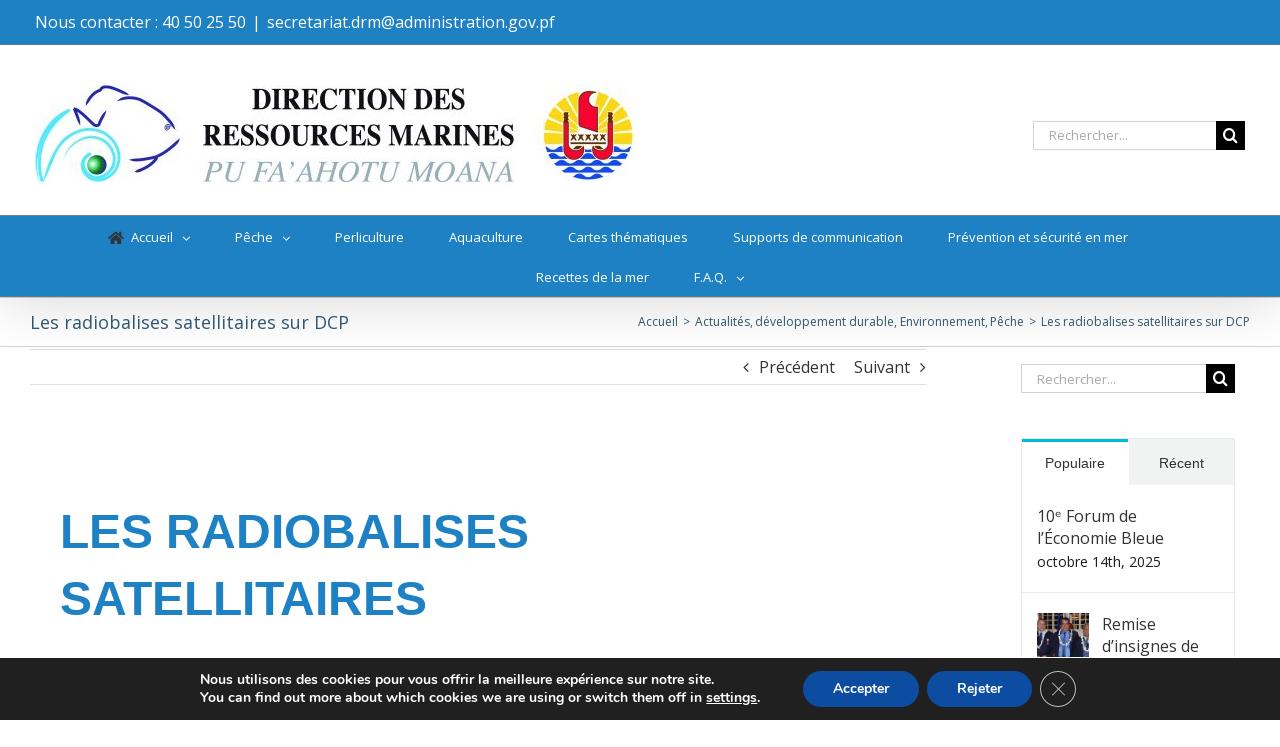

--- FILE ---
content_type: text/html; charset=UTF-8
request_url: https://www.ressources-marines.gov.pf/2022/12/08/les-radiobalises-satellitaires-dcp/
body_size: 24931
content:
<!DOCTYPE html>
<html class="avada-html-layout-boxed avada-html-header-position-top awb-scroll" lang="fr-FR" prefix="og: http://ogp.me/ns# fb: http://ogp.me/ns/fb#">
<head>
	<meta http-equiv="X-UA-Compatible" content="IE=edge" />
	<meta http-equiv="Content-Type" content="text/html; charset=utf-8"/>
	<meta name="viewport" content="width=device-width, initial-scale=1" />
	<title>Les radiobalises satellitaires sur DCP &#8211; Direction des Ressources Marines</title>
<link data-rocket-preload as="style" href="https://fonts.googleapis.com/css?family=Lato%3A100%2C100i%2C200%2C200i%2C300%2C300i%2C400%2C400i%2C500%2C500i%2C600%2C600i%2C700%2C700i%2C800%2C800i%2C900%2C900i%7COpen%20Sans%3A100%2C100i%2C200%2C200i%2C300%2C300i%2C400%2C400i%2C500%2C500i%2C600%2C600i%2C700%2C700i%2C800%2C800i%2C900%2C900i%7CIndie%20Flower%3A100%2C100i%2C200%2C200i%2C300%2C300i%2C400%2C400i%2C500%2C500i%2C600%2C600i%2C700%2C700i%2C800%2C800i%2C900%2C900i%7COswald%3A100%2C100i%2C200%2C200i%2C300%2C300i%2C400%2C400i%2C500%2C500i%2C600%2C600i%2C700%2C700i%2C800%2C800i%2C900%2C900i&#038;display=swap" rel="preload">
<link href="https://fonts.googleapis.com/css?family=Lato%3A100%2C100i%2C200%2C200i%2C300%2C300i%2C400%2C400i%2C500%2C500i%2C600%2C600i%2C700%2C700i%2C800%2C800i%2C900%2C900i%7COpen%20Sans%3A100%2C100i%2C200%2C200i%2C300%2C300i%2C400%2C400i%2C500%2C500i%2C600%2C600i%2C700%2C700i%2C800%2C800i%2C900%2C900i%7CIndie%20Flower%3A100%2C100i%2C200%2C200i%2C300%2C300i%2C400%2C400i%2C500%2C500i%2C600%2C600i%2C700%2C700i%2C800%2C800i%2C900%2C900i%7COswald%3A100%2C100i%2C200%2C200i%2C300%2C300i%2C400%2C400i%2C500%2C500i%2C600%2C600i%2C700%2C700i%2C800%2C800i%2C900%2C900i&#038;display=swap" media="print" onload="this.media=&#039;all&#039;" rel="stylesheet">
<noscript data-wpr-hosted-gf-parameters=""><link rel="stylesheet" href="https://fonts.googleapis.com/css?family=Lato%3A100%2C100i%2C200%2C200i%2C300%2C300i%2C400%2C400i%2C500%2C500i%2C600%2C600i%2C700%2C700i%2C800%2C800i%2C900%2C900i%7COpen%20Sans%3A100%2C100i%2C200%2C200i%2C300%2C300i%2C400%2C400i%2C500%2C500i%2C600%2C600i%2C700%2C700i%2C800%2C800i%2C900%2C900i%7CIndie%20Flower%3A100%2C100i%2C200%2C200i%2C300%2C300i%2C400%2C400i%2C500%2C500i%2C600%2C600i%2C700%2C700i%2C800%2C800i%2C900%2C900i%7COswald%3A100%2C100i%2C200%2C200i%2C300%2C300i%2C400%2C400i%2C500%2C500i%2C600%2C600i%2C700%2C700i%2C800%2C800i%2C900%2C900i&#038;display=swap"></noscript>
	<style>img:is([sizes="auto" i], [sizes^="auto," i]) { contain-intrinsic-size: 3000px 1500px }</style>
	<link rel='dns-prefetch' href='//cdn.usefathom.com' />
<link href='https://fonts.gstatic.com' crossorigin rel='preconnect' />
<link rel="alternate" type="application/rss+xml" title="Direction des Ressources Marines &raquo; Flux" href="https://www.ressources-marines.gov.pf/feed/" />
		
		
		
									<meta name="description" content="LES RADIOBALISES SATELLITAIRES
DES DCP BALISÉS POUR PÊCHER EN TOUTE SÉRÉNITÉ
   
La Direction des ressources marines (DRM)"/>
				
		<meta property="og:locale" content="fr_FR"/>
		<meta property="og:type" content="article"/>
		<meta property="og:site_name" content="Direction des Ressources Marines"/>
		<meta property="og:title" content="  Les radiobalises satellitaires sur DCP"/>
				<meta property="og:description" content="LES RADIOBALISES SATELLITAIRES
DES DCP BALISÉS POUR PÊCHER EN TOUTE SÉRÉNITÉ
   
La Direction des ressources marines (DRM)"/>
				<meta property="og:url" content="https://www.ressources-marines.gov.pf/2022/12/08/les-radiobalises-satellitaires-dcp/"/>
										<meta property="article:published_time" content="2022-12-09T00:43:29-10:00"/>
							<meta property="article:modified_time" content="2022-12-09T19:22:18-10:00"/>
								<meta name="author" content="Tiare PENILLA-Y-PERELLA"/>
								<meta property="og:image" content="https://www.ressources-marines.gov.pf/wp-content/uploads/sites/24/2019/01/Logo-DRM-2019-horizontal-sans-coordonnées-e1546475597997.jpg"/>
		<meta property="og:image:width" content="600"/>
		<meta property="og:image:height" content="100"/>
		<meta property="og:image:type" content="image/jpeg"/>
				<link rel='stylesheet' id='wpmf-avada-style-css' href='https://www.ressources-marines.gov.pf/wp-content/plugins/wp-media-folder/assets/css/avada_style.css?ver=6.1.8' type='text/css' media='all' />
<link rel='stylesheet' id='pdfemba_embed_pdf_css-css' href='https://www.ressources-marines.gov.pf/wp-content/plugins/wp-media-folder/assets/css/pdfemb-embed-pdf.css?ver=6.8.3' type='text/css' media='all' />
<link rel='stylesheet' id='formidable-css' href='https://www.ressources-marines.gov.pf/wp-content/plugins/formidable/css/formidableforms24.css?ver=114311' type='text/css' media='all' />
<link rel='stylesheet' id='layerslider-css' href='https://www.ressources-marines.gov.pf/wp-content/plugins/LayerSlider/assets/static/layerslider/css/layerslider.css?ver=7.14.0' type='text/css' media='all' />
<style id='wp-emoji-styles-inline-css' type='text/css'>

	img.wp-smiley, img.emoji {
		display: inline !important;
		border: none !important;
		box-shadow: none !important;
		height: 1em !important;
		width: 1em !important;
		margin: 0 0.07em !important;
		vertical-align: -0.1em !important;
		background: none !important;
		padding: 0 !important;
	}
</style>
<style id='wpseopress-local-business-style-inline-css' type='text/css'>
span.wp-block-wpseopress-local-business-field{margin-right:8px}

</style>
<style id='wpseopress-table-of-contents-style-inline-css' type='text/css'>
.wp-block-wpseopress-table-of-contents li.active>a{font-weight:bold}

</style>
<link rel='stylesheet' id='moove_gdpr_frontend-css' href='https://www.ressources-marines.gov.pf/wp-content/plugins/gdpr-cookie-compliance/dist/styles/gdpr-main.css?ver=5.0.9' type='text/css' media='all' />
<style id='moove_gdpr_frontend-inline-css' type='text/css'>
#moove_gdpr_cookie_modal,#moove_gdpr_cookie_info_bar,.gdpr_cookie_settings_shortcode_content{font-family:&#039;Nunito&#039;,sans-serif}#moove_gdpr_save_popup_settings_button{background-color:#373737;color:#fff}#moove_gdpr_save_popup_settings_button:hover{background-color:#000}#moove_gdpr_cookie_info_bar .moove-gdpr-info-bar-container .moove-gdpr-info-bar-content a.mgbutton,#moove_gdpr_cookie_info_bar .moove-gdpr-info-bar-container .moove-gdpr-info-bar-content button.mgbutton{background-color:#0c4da2}#moove_gdpr_cookie_modal .moove-gdpr-modal-content .moove-gdpr-modal-footer-content .moove-gdpr-button-holder a.mgbutton,#moove_gdpr_cookie_modal .moove-gdpr-modal-content .moove-gdpr-modal-footer-content .moove-gdpr-button-holder button.mgbutton,.gdpr_cookie_settings_shortcode_content .gdpr-shr-button.button-green{background-color:#0c4da2;border-color:#0c4da2}#moove_gdpr_cookie_modal .moove-gdpr-modal-content .moove-gdpr-modal-footer-content .moove-gdpr-button-holder a.mgbutton:hover,#moove_gdpr_cookie_modal .moove-gdpr-modal-content .moove-gdpr-modal-footer-content .moove-gdpr-button-holder button.mgbutton:hover,.gdpr_cookie_settings_shortcode_content .gdpr-shr-button.button-green:hover{background-color:#fff;color:#0c4da2}#moove_gdpr_cookie_modal .moove-gdpr-modal-content .moove-gdpr-modal-close i,#moove_gdpr_cookie_modal .moove-gdpr-modal-content .moove-gdpr-modal-close span.gdpr-icon{background-color:#0c4da2;border:1px solid #0c4da2}#moove_gdpr_cookie_info_bar span.moove-gdpr-infobar-allow-all.focus-g,#moove_gdpr_cookie_info_bar span.moove-gdpr-infobar-allow-all:focus,#moove_gdpr_cookie_info_bar button.moove-gdpr-infobar-allow-all.focus-g,#moove_gdpr_cookie_info_bar button.moove-gdpr-infobar-allow-all:focus,#moove_gdpr_cookie_info_bar span.moove-gdpr-infobar-reject-btn.focus-g,#moove_gdpr_cookie_info_bar span.moove-gdpr-infobar-reject-btn:focus,#moove_gdpr_cookie_info_bar button.moove-gdpr-infobar-reject-btn.focus-g,#moove_gdpr_cookie_info_bar button.moove-gdpr-infobar-reject-btn:focus,#moove_gdpr_cookie_info_bar span.change-settings-button.focus-g,#moove_gdpr_cookie_info_bar span.change-settings-button:focus,#moove_gdpr_cookie_info_bar button.change-settings-button.focus-g,#moove_gdpr_cookie_info_bar button.change-settings-button:focus{-webkit-box-shadow:0 0 1px 3px #0c4da2;-moz-box-shadow:0 0 1px 3px #0c4da2;box-shadow:0 0 1px 3px #0c4da2}#moove_gdpr_cookie_modal .moove-gdpr-modal-content .moove-gdpr-modal-close i:hover,#moove_gdpr_cookie_modal .moove-gdpr-modal-content .moove-gdpr-modal-close span.gdpr-icon:hover,#moove_gdpr_cookie_info_bar span[data-href]>u.change-settings-button{color:#0c4da2}#moove_gdpr_cookie_modal .moove-gdpr-modal-content .moove-gdpr-modal-left-content #moove-gdpr-menu li.menu-item-selected a span.gdpr-icon,#moove_gdpr_cookie_modal .moove-gdpr-modal-content .moove-gdpr-modal-left-content #moove-gdpr-menu li.menu-item-selected button span.gdpr-icon{color:inherit}#moove_gdpr_cookie_modal .moove-gdpr-modal-content .moove-gdpr-modal-left-content #moove-gdpr-menu li a span.gdpr-icon,#moove_gdpr_cookie_modal .moove-gdpr-modal-content .moove-gdpr-modal-left-content #moove-gdpr-menu li button span.gdpr-icon{color:inherit}#moove_gdpr_cookie_modal .gdpr-acc-link{line-height:0;font-size:0;color:transparent;position:absolute}#moove_gdpr_cookie_modal .moove-gdpr-modal-content .moove-gdpr-modal-close:hover i,#moove_gdpr_cookie_modal .moove-gdpr-modal-content .moove-gdpr-modal-left-content #moove-gdpr-menu li a,#moove_gdpr_cookie_modal .moove-gdpr-modal-content .moove-gdpr-modal-left-content #moove-gdpr-menu li button,#moove_gdpr_cookie_modal .moove-gdpr-modal-content .moove-gdpr-modal-left-content #moove-gdpr-menu li button i,#moove_gdpr_cookie_modal .moove-gdpr-modal-content .moove-gdpr-modal-left-content #moove-gdpr-menu li a i,#moove_gdpr_cookie_modal .moove-gdpr-modal-content .moove-gdpr-tab-main .moove-gdpr-tab-main-content a:hover,#moove_gdpr_cookie_info_bar.moove-gdpr-dark-scheme .moove-gdpr-info-bar-container .moove-gdpr-info-bar-content a.mgbutton:hover,#moove_gdpr_cookie_info_bar.moove-gdpr-dark-scheme .moove-gdpr-info-bar-container .moove-gdpr-info-bar-content button.mgbutton:hover,#moove_gdpr_cookie_info_bar.moove-gdpr-dark-scheme .moove-gdpr-info-bar-container .moove-gdpr-info-bar-content a:hover,#moove_gdpr_cookie_info_bar.moove-gdpr-dark-scheme .moove-gdpr-info-bar-container .moove-gdpr-info-bar-content button:hover,#moove_gdpr_cookie_info_bar.moove-gdpr-dark-scheme .moove-gdpr-info-bar-container .moove-gdpr-info-bar-content span.change-settings-button:hover,#moove_gdpr_cookie_info_bar.moove-gdpr-dark-scheme .moove-gdpr-info-bar-container .moove-gdpr-info-bar-content button.change-settings-button:hover,#moove_gdpr_cookie_info_bar.moove-gdpr-dark-scheme .moove-gdpr-info-bar-container .moove-gdpr-info-bar-content u.change-settings-button:hover,#moove_gdpr_cookie_info_bar span[data-href]>u.change-settings-button,#moove_gdpr_cookie_info_bar.moove-gdpr-dark-scheme .moove-gdpr-info-bar-container .moove-gdpr-info-bar-content a.mgbutton.focus-g,#moove_gdpr_cookie_info_bar.moove-gdpr-dark-scheme .moove-gdpr-info-bar-container .moove-gdpr-info-bar-content button.mgbutton.focus-g,#moove_gdpr_cookie_info_bar.moove-gdpr-dark-scheme .moove-gdpr-info-bar-container .moove-gdpr-info-bar-content a.focus-g,#moove_gdpr_cookie_info_bar.moove-gdpr-dark-scheme .moove-gdpr-info-bar-container .moove-gdpr-info-bar-content button.focus-g,#moove_gdpr_cookie_info_bar.moove-gdpr-dark-scheme .moove-gdpr-info-bar-container .moove-gdpr-info-bar-content a.mgbutton:focus,#moove_gdpr_cookie_info_bar.moove-gdpr-dark-scheme .moove-gdpr-info-bar-container .moove-gdpr-info-bar-content button.mgbutton:focus,#moove_gdpr_cookie_info_bar.moove-gdpr-dark-scheme .moove-gdpr-info-bar-container .moove-gdpr-info-bar-content a:focus,#moove_gdpr_cookie_info_bar.moove-gdpr-dark-scheme .moove-gdpr-info-bar-container .moove-gdpr-info-bar-content button:focus,#moove_gdpr_cookie_info_bar.moove-gdpr-dark-scheme .moove-gdpr-info-bar-container .moove-gdpr-info-bar-content span.change-settings-button.focus-g,span.change-settings-button:focus,button.change-settings-button.focus-g,button.change-settings-button:focus,#moove_gdpr_cookie_info_bar.moove-gdpr-dark-scheme .moove-gdpr-info-bar-container .moove-gdpr-info-bar-content u.change-settings-button.focus-g,#moove_gdpr_cookie_info_bar.moove-gdpr-dark-scheme .moove-gdpr-info-bar-container .moove-gdpr-info-bar-content u.change-settings-button:focus{color:#0c4da2}#moove_gdpr_cookie_modal .moove-gdpr-branding.focus-g span,#moove_gdpr_cookie_modal .moove-gdpr-modal-content .moove-gdpr-tab-main a.focus-g,#moove_gdpr_cookie_modal .moove-gdpr-modal-content .moove-gdpr-tab-main .gdpr-cd-details-toggle.focus-g{color:#0c4da2}#moove_gdpr_cookie_modal.gdpr_lightbox-hide{display:none}
</style>
<link rel='stylesheet' id='fusion-dynamic-css-css' href='https://www.ressources-marines.gov.pf/wp-content/uploads/sites/24/fusion-styles/_blog-24-f63ac2ddf62a970738de20f93626f36c.min.css?ver=3.14' type='text/css' media='all' />
<script type="text/javascript" src="https://www.ressources-marines.gov.pf/wp-includes/js/jquery/jquery.min.js?ver=3.7.1" id="jquery-core-js"></script>
<script type="text/javascript" src="https://www.ressources-marines.gov.pf/wp-includes/js/jquery/jquery-migrate.min.js?ver=3.4.1" id="jquery-migrate-js"></script>
<script type="text/javascript" id="layerslider-utils-js-extra">
/* <![CDATA[ */
var LS_Meta = {"v":"7.14.0","fixGSAP":"1"};
/* ]]> */
</script>
<script type="text/javascript" src="https://www.ressources-marines.gov.pf/wp-content/plugins/LayerSlider/assets/static/layerslider/js/layerslider.utils.js?ver=7.14.0" id="layerslider-utils-js"></script>
<script type="text/javascript" src="https://www.ressources-marines.gov.pf/wp-content/plugins/LayerSlider/assets/static/layerslider/js/layerslider.kreaturamedia.jquery.js?ver=7.14.0" id="layerslider-js"></script>
<script type="text/javascript" src="https://www.ressources-marines.gov.pf/wp-content/plugins/LayerSlider/assets/static/layerslider/js/layerslider.transitions.js?ver=7.14.0" id="layerslider-transitions-js"></script>
<script type="text/javascript" src="https://cdn.usefathom.com/script.js" id="fathom-snippet-js" defer="defer" data-wp-strategy="defer" data-site="CNUYRSRN"   data-no-minify></script>
<meta name="generator" content="Powered by LayerSlider 7.14.0 - Build Heros, Sliders, and Popups. Create Animations and Beautiful, Rich Web Content as Easy as Never Before on WordPress." />
<!-- LayerSlider updates and docs at: https://layerslider.com -->
<link rel="https://api.w.org/" href="https://www.ressources-marines.gov.pf/wp-json/" /><link rel="alternate" title="JSON" type="application/json" href="https://www.ressources-marines.gov.pf/wp-json/wp/v2/posts/27655" /><link rel="EditURI" type="application/rsd+xml" title="RSD" href="https://www.ressources-marines.gov.pf/xmlrpc.php?rsd" />
<link rel='shortlink' href='https://www.ressources-marines.gov.pf/?p=27655' />
<link rel="alternate" title="oEmbed (JSON)" type="application/json+oembed" href="https://www.ressources-marines.gov.pf/wp-json/oembed/1.0/embed?url=https%3A%2F%2Fwww.ressources-marines.gov.pf%2F2022%2F12%2F08%2Fles-radiobalises-satellitaires-dcp%2F" />
<link rel="alternate" title="oEmbed (XML)" type="text/xml+oembed" href="https://www.ressources-marines.gov.pf/wp-json/oembed/1.0/embed?url=https%3A%2F%2Fwww.ressources-marines.gov.pf%2F2022%2F12%2F08%2Fles-radiobalises-satellitaires-dcp%2F&#038;format=xml" />
<!-- Stream WordPress user activity plugin v4.1.1 -->
<script src='https://www.service-public.pf/?dm=927d63a35d1e866699fbf66bfe3b0394&amp;action=load&amp;blogid=24&amp;siteid=1&amp;t=1603564183&amp;back=https%3A%2F%2Fwww.ressources-marines.gov.pf%2F2022%2F12%2F08%2Fles-radiobalises-satellitaires-dcp%2F' type='text/javascript'></script><style type="text/css" id="css-fb-visibility">@media screen and (max-width: 640px){.fusion-no-small-visibility{display:none !important;}body .sm-text-align-center{text-align:center !important;}body .sm-text-align-left{text-align:left !important;}body .sm-text-align-right{text-align:right !important;}body .sm-text-align-justify{text-align:justify !important;}body .sm-flex-align-center{justify-content:center !important;}body .sm-flex-align-flex-start{justify-content:flex-start !important;}body .sm-flex-align-flex-end{justify-content:flex-end !important;}body .sm-mx-auto{margin-left:auto !important;margin-right:auto !important;}body .sm-ml-auto{margin-left:auto !important;}body .sm-mr-auto{margin-right:auto !important;}body .fusion-absolute-position-small{position:absolute;top:auto;width:100%;}.awb-sticky.awb-sticky-small{ position: sticky; top: var(--awb-sticky-offset,0); }}@media screen and (min-width: 641px) and (max-width: 1024px){.fusion-no-medium-visibility{display:none !important;}body .md-text-align-center{text-align:center !important;}body .md-text-align-left{text-align:left !important;}body .md-text-align-right{text-align:right !important;}body .md-text-align-justify{text-align:justify !important;}body .md-flex-align-center{justify-content:center !important;}body .md-flex-align-flex-start{justify-content:flex-start !important;}body .md-flex-align-flex-end{justify-content:flex-end !important;}body .md-mx-auto{margin-left:auto !important;margin-right:auto !important;}body .md-ml-auto{margin-left:auto !important;}body .md-mr-auto{margin-right:auto !important;}body .fusion-absolute-position-medium{position:absolute;top:auto;width:100%;}.awb-sticky.awb-sticky-medium{ position: sticky; top: var(--awb-sticky-offset,0); }}@media screen and (min-width: 1025px){.fusion-no-large-visibility{display:none !important;}body .lg-text-align-center{text-align:center !important;}body .lg-text-align-left{text-align:left !important;}body .lg-text-align-right{text-align:right !important;}body .lg-text-align-justify{text-align:justify !important;}body .lg-flex-align-center{justify-content:center !important;}body .lg-flex-align-flex-start{justify-content:flex-start !important;}body .lg-flex-align-flex-end{justify-content:flex-end !important;}body .lg-mx-auto{margin-left:auto !important;margin-right:auto !important;}body .lg-ml-auto{margin-left:auto !important;}body .lg-mr-auto{margin-right:auto !important;}body .fusion-absolute-position-large{position:absolute;top:auto;width:100%;}.awb-sticky.awb-sticky-large{ position: sticky; top: var(--awb-sticky-offset,0); }}</style><style type="text/css" id="custom-background-css">
body.custom-background { background-color: #1e73be; }
</style>
	<meta name="generator" content="Powered by Slider Revolution 6.7.38 - responsive, Mobile-Friendly Slider Plugin for WordPress with comfortable drag and drop interface." />
<link rel="icon" href="https://www.ressources-marines.gov.pf/wp-content/uploads/sites/24/2019/06/DRM-logo-poisson-e1560980534475-66x66.jpg" sizes="32x32" />
<link rel="icon" href="https://www.ressources-marines.gov.pf/wp-content/uploads/sites/24/2019/06/DRM-logo-poisson-e1560980534475-200x200.jpg" sizes="192x192" />
<link rel="apple-touch-icon" href="https://www.ressources-marines.gov.pf/wp-content/uploads/sites/24/2019/06/DRM-logo-poisson-e1560980534475-200x200.jpg" />
<meta name="msapplication-TileImage" content="https://www.ressources-marines.gov.pf/wp-content/uploads/sites/24/2019/06/DRM-logo-poisson-e1560980534475-300x300.jpg" />
<script>function setREVStartSize(e){
			//window.requestAnimationFrame(function() {
				window.RSIW = window.RSIW===undefined ? window.innerWidth : window.RSIW;
				window.RSIH = window.RSIH===undefined ? window.innerHeight : window.RSIH;
				try {
					var pw = document.getElementById(e.c).parentNode.offsetWidth,
						newh;
					pw = pw===0 || isNaN(pw) || (e.l=="fullwidth" || e.layout=="fullwidth") ? window.RSIW : pw;
					e.tabw = e.tabw===undefined ? 0 : parseInt(e.tabw);
					e.thumbw = e.thumbw===undefined ? 0 : parseInt(e.thumbw);
					e.tabh = e.tabh===undefined ? 0 : parseInt(e.tabh);
					e.thumbh = e.thumbh===undefined ? 0 : parseInt(e.thumbh);
					e.tabhide = e.tabhide===undefined ? 0 : parseInt(e.tabhide);
					e.thumbhide = e.thumbhide===undefined ? 0 : parseInt(e.thumbhide);
					e.mh = e.mh===undefined || e.mh=="" || e.mh==="auto" ? 0 : parseInt(e.mh,0);
					if(e.layout==="fullscreen" || e.l==="fullscreen")
						newh = Math.max(e.mh,window.RSIH);
					else{
						e.gw = Array.isArray(e.gw) ? e.gw : [e.gw];
						for (var i in e.rl) if (e.gw[i]===undefined || e.gw[i]===0) e.gw[i] = e.gw[i-1];
						e.gh = e.el===undefined || e.el==="" || (Array.isArray(e.el) && e.el.length==0)? e.gh : e.el;
						e.gh = Array.isArray(e.gh) ? e.gh : [e.gh];
						for (var i in e.rl) if (e.gh[i]===undefined || e.gh[i]===0) e.gh[i] = e.gh[i-1];
											
						var nl = new Array(e.rl.length),
							ix = 0,
							sl;
						e.tabw = e.tabhide>=pw ? 0 : e.tabw;
						e.thumbw = e.thumbhide>=pw ? 0 : e.thumbw;
						e.tabh = e.tabhide>=pw ? 0 : e.tabh;
						e.thumbh = e.thumbhide>=pw ? 0 : e.thumbh;
						for (var i in e.rl) nl[i] = e.rl[i]<window.RSIW ? 0 : e.rl[i];
						sl = nl[0];
						for (var i in nl) if (sl>nl[i] && nl[i]>0) { sl = nl[i]; ix=i;}
						var m = pw>(e.gw[ix]+e.tabw+e.thumbw) ? 1 : (pw-(e.tabw+e.thumbw)) / (e.gw[ix]);
						newh =  (e.gh[ix] * m) + (e.tabh + e.thumbh);
					}
					var el = document.getElementById(e.c);
					if (el!==null && el) el.style.height = newh+"px";
					el = document.getElementById(e.c+"_wrapper");
					if (el!==null && el) {
						el.style.height = newh+"px";
						el.style.display = "block";
					}
				} catch(e){
					console.log("Failure at Presize of Slider:" + e)
				}
			//});
		  };</script>
		<style type="text/css" id="wp-custom-css">
			/*Styles CédricL*/
		</style>
		
<script async src='https://www.googletagmanager.com/gtag/js?id=G-0P8J5LMKQ0'></script><script>
window.dataLayer = window.dataLayer || [];
function gtag(){dataLayer.push(arguments);}gtag('js', new Date());
gtag('set', 'cookie_domain', 'auto');
gtag('set', 'cookie_flags', 'SameSite=None;Secure');
window.addEventListener('load', function () {
    var links = document.querySelectorAll('a');
    for (let i = 0; i < links.length; i++) {
        links[i].addEventListener('click', function(e) {
            var n = this.href.includes('www.ressources-marines.gov.pf');
            if (n == false) {
                gtag('event', 'click', {'event_category': 'external links','event_label' : this.href});
            }
        });
        }
    });
    window.addEventListener('load', function () {
        var links = document.querySelectorAll('a');
        for (let i = 0; i < links.length; i++) {
            links[i].addEventListener('click', function(e) {
                var n = this.href.includes('tel:');
                if (n === true) {
                    gtag('event', 'click', {'event_category': 'phone','event_label' : this.href.slice(4)});
                }
            });
        }
    });
 gtag('config', 'G-0P8J5LMKQ0' , {});

</script>
		<script type="text/javascript">
			var doc = document.documentElement;
			doc.setAttribute( 'data-useragent', navigator.userAgent );
		</script>
		<script>
  (function(i,s,o,g,r,a,m){i['GoogleAnalyticsObject']=r;i[r]=i[r]||function(){
  (i[r].q=i[r].q||[]).push(arguments)},i[r].l=1*new Date();a=s.createElement(o),
  m=s.getElementsByTagName(o)[0];a.async=1;a.src=g;m.parentNode.insertBefore(a,m)
  })(window,document,'script','https://www.google-analytics.com/analytics.js','ga');

  ga('create', 'UA-101739917-1', 'auto');
  ga('send', 'pageview');

</script>
	<meta name="generator" content="WP Rocket 3.20.3" data-wpr-features="wpr_preload_links wpr_desktop" /></head>

<body class="wp-singular post-template-default single single-post postid-27655 single-format-aside custom-background wp-theme-Avada has-sidebar fusion-image-hovers fusion-pagination-sizing fusion-button_type-flat fusion-button_span-no fusion-button_gradient-linear avada-image-rollover-circle-yes avada-image-rollover-yes avada-image-rollover-direction-left fusion-body ltr fusion-sticky-header no-mobile-totop avada-has-rev-slider-styles fusion-disable-outline fusion-sub-menu-fade mobile-logo-pos-center layout-boxed-mode avada-has-boxed-modal-shadow-medium layout-scroll-offset-full avada-has-zero-margin-offset-top fusion-top-header menu-text-align-center mobile-menu-design-modern fusion-show-pagination-text fusion-header-layout-v4 avada-responsive avada-footer-fx-none avada-menu-highlight-style-bar fusion-search-form-classic fusion-main-menu-search-dropdown fusion-avatar-square avada-sticky-shrinkage avada-dropdown-styles avada-blog-layout-medium avada-blog-archive-layout-medium avada-header-shadow-yes avada-menu-icon-position-left avada-has-megamenu-shadow avada-has-mainmenu-dropdown-divider fusion-has-main-nav-icon-circle avada-has-header-100-width avada-has-pagetitle-100-width avada-has-pagetitle-bg-full avada-has-mobile-menu-search avada-has-100-footer avada-has-titlebar-bar_and_content avada-has-pagination-padding avada-flyout-menu-direction-fade avada-ec-views-v1" data-awb-post-id="27655">
		<a class="skip-link screen-reader-text" href="#content">Passer au contenu</a>

	<div data-rocket-location-hash="1bedd667ccdb0f2ae6123868cb70086e" id="boxed-wrapper">
							
		<div data-rocket-location-hash="c748e83a99a8efa38397a49b963eb39a" id="wrapper" class="fusion-wrapper">
			<div data-rocket-location-hash="30e21cd0d1ab48664f94f36d4ec80340" id="home" style="position:relative;top:-1px;"></div>
							
					
			<header data-rocket-location-hash="5b98886da27e98e84f337f21a1a8055d" class="fusion-header-wrapper fusion-header-shadow">
				<div class="fusion-header-v4 fusion-logo-alignment fusion-logo-center fusion-sticky-menu- fusion-sticky-logo- fusion-mobile-logo-1 fusion-sticky-menu-only fusion-header-menu-align-center fusion-mobile-menu-design-modern">
					
<div class="fusion-secondary-header">
	<div class="fusion-row">
					<div class="fusion-alignleft">
				<div class="fusion-contact-info"><span class="fusion-contact-info-phone-number">Nous contacter : 40 50 25 50</span><span class="fusion-header-separator">|</span><span class="fusion-contact-info-email-address"><a href="/cdn-cgi/l/email-protection#[base64]">&#115;&#101;&#99;r&#101;tar&#105;&#97;t.&#100;&#114;&#109;&#64;&#97;dmini&#115;tratio&#110;.&#103;&#111;&#118;.&#112;f</a></span></div>			</div>
					</div>
</div>
<div class="fusion-header-sticky-height"></div>
<div class="fusion-sticky-header-wrapper"> <!-- start fusion sticky header wrapper -->
	<div class="fusion-header">
		<div class="fusion-row">
							<div class="fusion-logo" data-margin-top="10px" data-margin-bottom="0px" data-margin-left="0px" data-margin-right="0px">
			<a class="fusion-logo-link"  href="https://www.ressources-marines.gov.pf/" >

						<!-- standard logo -->
			<img src="https://www.ressources-marines.gov.pf/wp-content/uploads/sites/24/2019/01/Logo-DRM-2019-horizontal-sans-coordonnées-e1546475597997.jpg" srcset="https://www.ressources-marines.gov.pf/wp-content/uploads/sites/24/2019/01/Logo-DRM-2019-horizontal-sans-coordonnées-e1546475597997.jpg 1x" width="600" height="100" alt="Direction des Ressources Marines Logo" data-retina_logo_url="" class="fusion-standard-logo" />

											<!-- mobile logo -->
				<img src="https://www.ressources-marines.gov.pf/wp-content/uploads/sites/24/2019/01/Logo-DRM-2019-horizontal-sans-coordonnées-200x33.jpg" srcset="https://www.ressources-marines.gov.pf/wp-content/uploads/sites/24/2019/01/Logo-DRM-2019-horizontal-sans-coordonnées-200x33.jpg 1x" width="600" height="100" alt="Direction des Ressources Marines Logo" data-retina_logo_url="" class="fusion-mobile-logo" />
			
					</a>
		
<div class="fusion-header-content-3-wrapper">
			<div class="fusion-secondary-menu-search">
					<form role="search" class="searchform fusion-search-form  fusion-live-search fusion-search-form-classic" method="get" action="https://www.ressources-marines.gov.pf/">
			<div class="fusion-search-form-content">

				
				<div class="fusion-search-field search-field">
					<label><span class="screen-reader-text">Rechercher:</span>
													<input type="search" class="s fusion-live-search-input" name="s" id="fusion-live-search-input-0" autocomplete="off" placeholder="Rechercher..." required aria-required="true" aria-label="Rechercher..."/>
											</label>
				</div>
				<div class="fusion-search-button search-button">
					<input type="submit" class="fusion-search-submit searchsubmit" aria-label="Recherche" value="&#xf002;" />
										<div class="fusion-slider-loading"></div>
									</div>

				
			</div>


							<div class="fusion-search-results-wrapper"><div class="fusion-search-results"></div></div>
			
		</form>
				</div>
	</div>
</div>
								<div class="fusion-mobile-menu-icons">
							<a href="#" class="fusion-icon awb-icon-bars" aria-label="Afficher/masquer le menu mobile" aria-expanded="false"></a>
		
					<a href="#" class="fusion-icon awb-icon-search" aria-label="Activer/désactiver la recherche mobile"></a>
		
		
			</div>
			
					</div>
	</div>
	<div class="fusion-secondary-main-menu">
		<div class="fusion-row">
			<nav class="fusion-main-menu" aria-label="Menu principal"><ul id="menu-principal" class="fusion-menu"><li  id="menu-item-12403"  class="menu-item menu-item-type-post_type menu-item-object-page menu-item-home menu-item-has-children menu-item-12403 fusion-dropdown-menu"  data-item-id="12403"><a  href="https://www.ressources-marines.gov.pf/" class="fusion-flex-link fusion-bar-highlight"><span class="fusion-megamenu-icon"><i class="glyphicon  fa fa-home" aria-hidden="true"></i></span><span class="menu-text">Accueil</span> <span class="fusion-caret"><i class="fusion-dropdown-indicator" aria-hidden="true"></i></span></a><ul class="sub-menu"><li  id="menu-item-14361"  class="menu-item menu-item-type-post_type menu-item-object-page menu-item-has-children menu-item-14361 fusion-dropdown-submenu" ><a  title="Téléphone, mail, adresse" href="https://www.ressources-marines.gov.pf/accueil-drmm/contacts-drm/" class="fusion-bar-highlight"><span>Adresses et contacts</span></a><ul class="sub-menu"><li  id="menu-item-15260"  class="menu-item menu-item-type-post_type menu-item-object-page menu-item-15260" ><a  title="Envoyez-nous votre demande" href="https://www.ressources-marines.gov.pf/accueil-drmm/nous-contacter/" class="fusion-bar-highlight"><span>Nous contacter</span></a></li><li  id="menu-item-14371"  class="menu-item menu-item-type-post_type menu-item-object-page menu-item-14371" ><a  title="Organismes scientifiques et services" href="https://www.ressources-marines.gov.pf/accueil-drmm/nous-contacter/contacts-partenaires/" class="fusion-bar-highlight"><span>Contacts Partenaires</span></a></li></ul></li><li  id="menu-item-23071"  class="menu-item menu-item-type-post_type menu-item-object-page menu-item-has-children menu-item-23071 fusion-dropdown-submenu" ><a  href="https://www.ressources-marines.gov.pf/accueil-drmm/bienvenue/" class="fusion-bar-highlight"><span>Bienvenue</span></a><ul class="sub-menu"><li  id="menu-item-31901"  class="menu-item menu-item-type-post_type menu-item-object-page menu-item-31901" ><a  href="https://www.ressources-marines.gov.pf/accueil-drmm/bienvenue/nos-valeurs-notre-engagement/" class="fusion-bar-highlight"><span>Nos valeurs, notre engagement</span></a></li><li  id="menu-item-14353"  class="menu-item menu-item-type-post_type menu-item-object-page menu-item-14353" ><a  href="https://www.ressources-marines.gov.pf/accueil-drmm/bienvenue/organisations-missions/" class="fusion-bar-highlight"><span>Organisations et missions</span></a></li><li  id="menu-item-14354"  class="menu-item menu-item-type-post_type menu-item-object-page menu-item-14354" ><a  href="https://www.ressources-marines.gov.pf/accueil-drmm/bienvenue/notre-histoire/" class="fusion-bar-highlight"><span>Notre histoire</span></a></li></ul></li><li  id="menu-item-24660"  class="menu-item menu-item-type-post_type menu-item-object-page menu-item-24660 fusion-dropdown-submenu" ><a  href="https://www.ressources-marines.gov.pf/accueil-drmm/appeldoffres/" class="fusion-bar-highlight"><span>Appel d&rsquo;offres</span></a></li><li  id="menu-item-24658"  class="menu-item menu-item-type-post_type menu-item-object-page menu-item-24658 fusion-dropdown-submenu" ><a  href="https://www.ressources-marines.gov.pf/accueil-drmm/offres-demploi/" class="fusion-bar-highlight"><span>Offres d’emploi</span></a></li></ul></li><li  id="menu-item-19567"  class="menu-item menu-item-type-post_type menu-item-object-page menu-item-has-children menu-item-19567 fusion-dropdown-menu"  data-item-id="19567"><a  href="https://www.ressources-marines.gov.pf/pecheurs/" class="fusion-bar-highlight"><span class="menu-text">Pêche</span> <span class="fusion-caret"><i class="fusion-dropdown-indicator" aria-hidden="true"></i></span></a><ul class="sub-menu"><li  id="menu-item-29736"  class="menu-item menu-item-type-post_type menu-item-object-page menu-item-29736 fusion-dropdown-submenu" ><a  href="https://www.ressources-marines.gov.pf/pecheurs/peche-lagonaire/" class="fusion-bar-highlight"><span>Pêche lagonaire</span></a></li><li  id="menu-item-29792"  class="menu-item menu-item-type-post_type menu-item-object-page menu-item-29792 fusion-dropdown-submenu" ><a  href="https://www.ressources-marines.gov.pf/pecheurs/peche-cotiere/" class="fusion-bar-highlight"><span>Pêche côtière</span></a></li><li  id="menu-item-30019"  class="menu-item menu-item-type-post_type menu-item-object-page menu-item-30019 fusion-dropdown-submenu" ><a  href="https://www.ressources-marines.gov.pf/pecheurs/peche-hauturiere/" class="fusion-bar-highlight"><span>Pêche hauturière</span></a></li></ul></li><li  id="menu-item-30141"  class="menu-item menu-item-type-post_type menu-item-object-page menu-item-30141"  data-item-id="30141"><a  href="https://www.ressources-marines.gov.pf/perliculture/" class="fusion-bar-highlight"><span class="menu-text">Perliculture</span></a></li><li  id="menu-item-30213"  class="menu-item menu-item-type-post_type menu-item-object-page menu-item-30213"  data-item-id="30213"><a  href="https://www.ressources-marines.gov.pf/aquaculture/" class="fusion-bar-highlight"><span class="menu-text">Aquaculture</span></a></li><li  id="menu-item-25584"  class="menu-item menu-item-type-post_type menu-item-object-page menu-item-25584"  data-item-id="25584"><a  href="https://www.ressources-marines.gov.pf/cartes-thematiques/" class="fusion-bar-highlight"><span class="menu-text">Cartes thématiques</span></a></li><li  id="menu-item-14764"  class="menu-item menu-item-type-post_type menu-item-object-page menu-item-14764"  data-item-id="14764"><a  href="https://www.ressources-marines.gov.pf/cdi/" class="fusion-bar-highlight"><span class="menu-text">Supports de communication</span></a></li><li  id="menu-item-24722"  class="menu-item menu-item-type-post_type menu-item-object-page menu-item-24722"  data-item-id="24722"><a  href="https://www.ressources-marines.gov.pf/prevention-securite-mer/" class="fusion-bar-highlight"><span class="menu-text">Prévention et sécurité en mer</span></a></li><li  id="menu-item-27867"  class="menu-item menu-item-type-post_type menu-item-object-page menu-item-27867"  data-item-id="27867"><a  href="https://www.ressources-marines.gov.pf/recettes-de-la-mer/" class="fusion-bar-highlight"><span class="menu-text">Recettes de la mer</span></a></li><li  id="menu-item-21746"  class="menu-item menu-item-type-post_type_archive menu-item-object-avada_faq menu-item-has-children menu-item-21746 fusion-dropdown-menu"  data-item-id="21746"><a  title="Nous essayons de vous répondre" href="https://www.ressources-marines.gov.pf/faq-items/" class="fusion-bar-highlight"><span class="menu-text">F.A.Q.</span> <span class="fusion-caret"><i class="fusion-dropdown-indicator" aria-hidden="true"></i></span></a><ul class="sub-menu"><li  id="menu-item-21748"  class="menu-item menu-item-type-taxonomy menu-item-object-faq_category menu-item-21748 fusion-dropdown-submenu" ><a  href="https://www.ressources-marines.gov.pf/faq_category/peche/" class="fusion-bar-highlight"><span>Pêche</span></a></li><li  id="menu-item-23924"  class="menu-item menu-item-type-taxonomy menu-item-object-faq_category menu-item-23924 fusion-dropdown-submenu" ><a  href="https://www.ressources-marines.gov.pf/faq_category/perliculture/" class="fusion-bar-highlight"><span>Perliculture</span></a></li><li  id="menu-item-21747"  class="menu-item menu-item-type-taxonomy menu-item-object-faq_category menu-item-21747 fusion-dropdown-submenu" ><a  href="https://www.ressources-marines.gov.pf/faq_category/aquaculture/" class="fusion-bar-highlight"><span>Aquaculture</span></a></li></ul></li></ul></nav>
<nav class="fusion-mobile-nav-holder fusion-mobile-menu-text-align-left" aria-label="Menu principal mobile"></nav>

			
<div class="fusion-clearfix"></div>
<div class="fusion-mobile-menu-search">
			<form role="search" class="searchform fusion-search-form  fusion-live-search fusion-search-form-classic" method="get" action="https://www.ressources-marines.gov.pf/">
			<div class="fusion-search-form-content">

				
				<div class="fusion-search-field search-field">
					<label><span class="screen-reader-text">Rechercher:</span>
													<input type="search" class="s fusion-live-search-input" name="s" id="fusion-live-search-input-1" autocomplete="off" placeholder="Rechercher..." required aria-required="true" aria-label="Rechercher..."/>
											</label>
				</div>
				<div class="fusion-search-button search-button">
					<input type="submit" class="fusion-search-submit searchsubmit" aria-label="Recherche" value="&#xf002;" />
										<div class="fusion-slider-loading"></div>
									</div>

				
			</div>


							<div class="fusion-search-results-wrapper"><div class="fusion-search-results"></div></div>
			
		</form>
		</div>
		</div>
	</div>
</div> <!-- end fusion sticky header wrapper -->
				</div>
				<div class="fusion-clearfix"></div>
			</header>
								
							<div data-rocket-location-hash="ae09952dcb51da4b7e7510d1894525f4" id="sliders-container" class="fusion-slider-visibility">
					</div>
				
					
							
			<section data-rocket-location-hash="7cc75f85a70ab96dc3e13a9c31e433b2" class="avada-page-titlebar-wrapper" aria-label="Barre de Titre de la page">
	<div class="fusion-page-title-bar fusion-page-title-bar-none fusion-page-title-bar-left">
		<div class="fusion-page-title-row">
			<div class="fusion-page-title-wrapper">
				<div class="fusion-page-title-captions">

																							<h1 class="entry-title">Les radiobalises satellitaires sur DCP</h1>

											
					
				</div>

															<div class="fusion-page-title-secondary">
							<nav class="fusion-breadcrumbs" aria-label="Breadcrumb"><ol class="awb-breadcrumb-list"><li class="fusion-breadcrumb-item awb-breadcrumb-sep awb-home" ><a href="https://www.ressources-marines.gov.pf" class="fusion-breadcrumb-link"><span >Accueil</span></a></li><li class="fusion-breadcrumb-item awb-term-sep" ><a href="https://www.ressources-marines.gov.pf/category/actualites-informations/" class="fusion-breadcrumb-link"><span >Actualités</span></a></li><li class="fusion-breadcrumb-item awb-term-sep" ><a href="https://www.ressources-marines.gov.pf/category/developpement-durable/" class="fusion-breadcrumb-link"><span >développement durable</span></a></li><li class="fusion-breadcrumb-item awb-term-sep" ><a href="https://www.ressources-marines.gov.pf/category/environnement/" class="fusion-breadcrumb-link"><span >Environnement</span></a></li><li class="fusion-breadcrumb-item awb-breadcrumb-sep" ><a href="https://www.ressources-marines.gov.pf/category/peche/" class="fusion-breadcrumb-link"><span >Pêche</span></a></li><li class="fusion-breadcrumb-item"  aria-current="page"><span  class="breadcrumb-leaf">Les radiobalises satellitaires sur DCP</span></li></ol></nav>						</div>
									
			</div>
		</div>
	</div>
</section>

						<main data-rocket-location-hash="066f15242d1cc3d2edb984d5831af75a" id="main" class="clearfix ">
				<div class="fusion-row" style="">

<section id="content" style="float: left;">
			<div class="single-navigation clearfix">
			<a href="https://www.ressources-marines.gov.pf/2022/12/08/usage-du-plomb-dans-la-peche/" rel="prev">Précédent</a>			<a href="https://www.ressources-marines.gov.pf/2022/12/08/observateurs-embarques/" rel="next">Suivant</a>		</div>
	
					<article id="post-27655" class="post post-27655 type-post status-publish format-aside hentry category-actualites-informations category-developpement-durable category-environnement category-peche post_format-post-format-aside">
										<span class="entry-title" style="display: none;">Les radiobalises satellitaires sur DCP</span>
			
									
						<div class="post-content">
				<div class="fusion-fullwidth fullwidth-box fusion-builder-row-1 fusion-flex-container has-pattern-background has-mask-background nonhundred-percent-fullwidth non-hundred-percent-height-scrolling" style="--awb-border-radius-top-left:0px;--awb-border-radius-top-right:0px;--awb-border-radius-bottom-right:0px;--awb-border-radius-bottom-left:0px;--awb-flex-wrap:wrap;" ><div class="fusion-builder-row fusion-row fusion-flex-align-items-flex-start fusion-flex-content-wrap" style="max-width:1248;margin-left: calc(-4% / 2 );margin-right: calc(-4% / 2 );"><div class="fusion-layout-column fusion_builder_column fusion-builder-column-0 fusion_builder_column_1_1 1_1 fusion-flex-column" style="--awb-bg-size:cover;--awb-width-large:100%;--awb-margin-top-large:0px;--awb-spacing-right-large:1.92%;--awb-margin-bottom-large:20px;--awb-spacing-left-large:1.92%;--awb-width-medium:100%;--awb-order-medium:0;--awb-spacing-right-medium:1.92%;--awb-spacing-left-medium:1.92%;--awb-width-small:100%;--awb-order-small:0;--awb-spacing-right-small:1.92%;--awb-spacing-left-small:1.92%;"><div class="fusion-column-wrapper fusion-column-has-shadow fusion-flex-justify-content-flex-start fusion-content-layout-column"><div class="fusion-text fusion-text-1"><h1><strong><span style="font-family: comic sans ms, sans-serif;font-size: 36pt"><span style="color: #1d81c4">LES RADIOBALISES SATELLITAIRES</span></span></strong></h1>
<h1><span style="color: #292b69;font-size: 24pt"><strong><span style="font-family: comic sans ms, sans-serif">DES DCP BALISÉS POUR PÊCHER EN TOUTE <span style="font-family: comic sans ms, sans-serif">S</span></span></strong><span style="font-family: comic sans ms, sans-serif"><strong>É</strong><strong>R</strong><strong>É</strong><strong>NIT</strong><strong>É</strong></span></span></h1>
<h1><strong><span style="font-family: comic sans ms, sans-serif;font-size: 36pt;color: #292b69"> </span></strong></h1>
</div></div></div><div class="fusion-layout-column fusion_builder_column fusion-builder-column-1 fusion_builder_column_1_1 1_1 fusion-flex-column" style="--awb-padding-top:10px;--awb-padding-right:10px;--awb-padding-bottom:10px;--awb-padding-left:10px;--awb-bg-color:var(--awb-custom_color_1);--awb-bg-color-hover:var(--awb-custom_color_1);--awb-bg-size:cover;--awb-width-large:100%;--awb-margin-top-large:0px;--awb-spacing-right-large:1.92%;--awb-margin-bottom-large:20px;--awb-spacing-left-large:1.92%;--awb-width-medium:100%;--awb-order-medium:0;--awb-spacing-right-medium:1.92%;--awb-spacing-left-medium:1.92%;--awb-width-small:100%;--awb-order-small:0;--awb-spacing-right-small:1.92%;--awb-spacing-left-small:1.92%;"><div class="fusion-column-wrapper fusion-column-has-shadow fusion-flex-justify-content-flex-start fusion-content-layout-column"><div class="fusion-text fusion-text-2"><h1 style="text-align: center"><span style="font-size: 18pt;color: #ffffff"><strong>La Direction des ressources marines (DRM) apporte une aide complémentaire aux pêcheurs côtiers professionnels en équipant les Dispositifs de concentration de poissons (DCP) de radiobalises satellitaires.</strong></span></h1>
</div></div></div></div></div><div class="fusion-fullwidth fullwidth-box fusion-builder-row-2 fusion-flex-container has-pattern-background has-mask-background nonhundred-percent-fullwidth non-hundred-percent-height-scrolling" style="--awb-border-radius-top-left:0px;--awb-border-radius-top-right:0px;--awb-border-radius-bottom-right:0px;--awb-border-radius-bottom-left:0px;--awb-flex-wrap:wrap;" ><div class="fusion-builder-row fusion-row fusion-flex-align-items-flex-start fusion-flex-content-wrap" style="max-width:1248;margin-left: calc(-4% / 2 );margin-right: calc(-4% / 2 );"><div class="fusion-layout-column fusion_builder_column fusion-builder-column-2 fusion_builder_column_1_3 1_3 fusion-flex-column" style="--awb-bg-size:cover;--awb-width-large:33.333333333333%;--awb-margin-top-large:0px;--awb-spacing-right-large:5.76%;--awb-margin-bottom-large:20px;--awb-spacing-left-large:5.76%;--awb-width-medium:100%;--awb-order-medium:0;--awb-spacing-right-medium:1.92%;--awb-spacing-left-medium:1.92%;--awb-width-small:100%;--awb-order-small:0;--awb-spacing-right-small:1.92%;--awb-spacing-left-small:1.92%;"><div class="fusion-column-wrapper fusion-column-has-shadow fusion-flex-justify-content-flex-start fusion-content-layout-column"><div class="fusion-text fusion-text-3"><h1><span style="color: #1d4ab5">Une aide à la pêche</span></h1>
<p>La <strong><span style="color: #1d81c4">radio balise satellitaire est un outil innovant</span></strong> qui permet non seulement de<strong><span style="color: #1d81c4"> suivre en temps réel</span></strong> la position géographique des DCP mais aussi, pour celles équipées de sonar, de vérifier à distance la présence de bancs de poissons, de les quantifier, de déterminer leur profondeur, leur heure de passage et leur déplacement vers un autre DCP.</p>
</div></div></div><div class="fusion-layout-column fusion_builder_column fusion-builder-column-3 fusion_builder_column_1_3 1_3 fusion-flex-column" style="--awb-bg-size:cover;--awb-width-large:33.333333333333%;--awb-margin-top-large:0px;--awb-spacing-right-large:5.76%;--awb-margin-bottom-large:20px;--awb-spacing-left-large:5.76%;--awb-width-medium:100%;--awb-order-medium:0;--awb-spacing-right-medium:1.92%;--awb-spacing-left-medium:1.92%;--awb-width-small:100%;--awb-order-small:0;--awb-spacing-right-small:1.92%;--awb-spacing-left-small:1.92%;"><div class="fusion-column-wrapper fusion-column-has-shadow fusion-flex-justify-content-flex-start fusion-content-layout-column"><div class="fusion-text fusion-text-4"><h1><span style="color: #1d4ab5">L&rsquo;innovation au service de l&rsquo;activité<br />
</span></h1>
<p>A l’instar du GPS de navigation, les <strong><span style="color: #1d81c4">radiobalises amarrées au DCP</span></strong> permettent aux pêcheurs d’<strong><span style="color: #1d81c4">améliorer considérablement leur activité</span></strong>. Les professionnels peuvent en effet suivre, en se connectant sur le site de la DRM ou en téléchargeant l’application, la position des DCP sous lesquels sont agrégés les bancs de poissons, pour choisir leur zone de pêche.</p>
</div></div></div><div class="fusion-layout-column fusion_builder_column fusion-builder-column-4 fusion_builder_column_1_3 1_3 fusion-flex-column" style="--awb-bg-size:cover;--awb-width-large:33.333333333333%;--awb-margin-top-large:0px;--awb-spacing-right-large:5.76%;--awb-margin-bottom-large:20px;--awb-spacing-left-large:5.76%;--awb-width-medium:100%;--awb-order-medium:0;--awb-spacing-right-medium:1.92%;--awb-spacing-left-medium:1.92%;--awb-width-small:100%;--awb-order-small:0;--awb-spacing-right-small:1.92%;--awb-spacing-left-small:1.92%;"><div class="fusion-column-wrapper fusion-column-has-shadow fusion-flex-justify-content-flex-start fusion-content-layout-column"><div class="fusion-text fusion-text-5"><h1><span style="color: #1d4ab5">Équiper les archipels<br />
</span></h1>
<p>A terme, la Direction des ressources marines (DRM) souhaite <span style="color: #1d81c4"><strong>équiper l’ensemble des DCP actifs des îles du-vent et des îles sous-le-vent</strong> </span>pour soutenir le secteur.</p>
</div></div></div></div></div><div class="fusion-fullwidth fullwidth-box fusion-builder-row-3 fusion-flex-container has-pattern-background has-mask-background nonhundred-percent-fullwidth non-hundred-percent-height-scrolling" style="--awb-border-radius-top-left:0px;--awb-border-radius-top-right:0px;--awb-border-radius-bottom-right:0px;--awb-border-radius-bottom-left:0px;--awb-flex-wrap:wrap;" ><div class="fusion-builder-row fusion-row fusion-flex-align-items-flex-start fusion-flex-content-wrap" style="max-width:1248;margin-left: calc(-4% / 2 );margin-right: calc(-4% / 2 );"><div class="fusion-layout-column fusion_builder_column fusion-builder-column-5 fusion_builder_column_1_2 1_2 fusion-flex-column" style="--awb-padding-top:10px;--awb-padding-right:10px;--awb-padding-bottom:10px;--awb-padding-left:10px;--awb-bg-color:var(--awb-custom_color_6);--awb-bg-color-hover:var(--awb-custom_color_6);--awb-bg-size:cover;--awb-box-shadow: 3px 7px #e5e5e5;;--awb-border-color:#c92924;--awb-border-top:3px;--awb-border-right:3px;--awb-border-bottom:3px;--awb-border-left:3px;--awb-border-style:solid;--awb-width-large:50%;--awb-margin-top-large:0px;--awb-spacing-right-large:3.84%;--awb-margin-bottom-large:20px;--awb-spacing-left-large:3.84%;--awb-width-medium:100%;--awb-order-medium:0;--awb-spacing-right-medium:1.92%;--awb-spacing-left-medium:1.92%;--awb-width-small:100%;--awb-order-small:0;--awb-spacing-right-small:1.92%;--awb-spacing-left-small:1.92%;"><div class="fusion-column-wrapper fusion-column-has-shadow fusion-flex-justify-content-flex-start fusion-content-layout-column"><div class="fusion-text fusion-text-6"><p style="text-align: center"><span style="font-size: 18pt;color: #ff0000"><strong><span style="font-family: comic sans ms, sans-serif"><span style="font-size: 24pt">NE PAS TOUCHER AUX BALISES DES DCP</span> </span></strong></span></p>
<p style="text-align: center"><em><span style="font-size: 18pt"><strong><span style="font-family: comic sans ms, sans-serif">Les radiobalises marquées et amarrées au DCP ne doivent pas être retirées. </span></strong></span></em></p>
<p style="text-align: center"><em><span style="font-size: 18pt"><strong><span style="font-family: comic sans ms, sans-serif">Tout vol ou dommage est passible de poursuites judiciaires. </span></strong></span></em></p>
<p style="text-align: center"><em><span style="font-size: 18pt"><strong><span style="font-family: comic sans ms, sans-serif">Si vous trouvez une balise à la dérive, veuillez la rapporter à la DRM.</span></strong></span></em></p>
</div></div></div><div class="fusion-layout-column fusion_builder_column fusion-builder-column-6 fusion_builder_column_1_2 1_2 fusion-flex-column" style="--awb-bg-size:cover;--awb-width-large:50%;--awb-margin-top-large:0px;--awb-spacing-right-large:3.84%;--awb-margin-bottom-large:20px;--awb-spacing-left-large:3.84%;--awb-width-medium:100%;--awb-order-medium:0;--awb-spacing-right-medium:1.92%;--awb-spacing-left-medium:1.92%;--awb-width-small:100%;--awb-order-small:0;--awb-spacing-right-small:1.92%;--awb-spacing-left-small:1.92%;"><div class="fusion-column-wrapper fusion-column-has-shadow fusion-flex-justify-content-flex-start fusion-content-layout-column"><div class="fusion-image-element " style="text-align:center;--awb-caption-title-font-family:var(--h2_typography-font-family);--awb-caption-title-font-weight:var(--h2_typography-font-weight);--awb-caption-title-font-style:var(--h2_typography-font-style);--awb-caption-title-size:var(--h2_typography-font-size);--awb-caption-title-transform:var(--h2_typography-text-transform);--awb-caption-title-line-height:var(--h2_typography-line-height);--awb-caption-title-letter-spacing:var(--h2_typography-letter-spacing);"><span class=" fusion-imageframe imageframe-dropshadow imageframe-1 hover-type-none" style="-webkit-box-shadow: 3px 3px 7px rgba(0,0,0,0.3);box-shadow: 3px 3px 7px rgba(0,0,0,0.3);"><img fetchpriority="high" decoding="async" width="600" height="425" title="Radiobalise Test Sur Bouées DCP En Mer" src="https://www.ressources-marines.gov.pf/wp-content/uploads/sites/24/2019/02/radiobalise-test-sur-bouées-DCP-en-mer-600x425.jpg" alt class="img-responsive wp-image-18767" srcset="https://www.ressources-marines.gov.pf/wp-content/uploads/sites/24/2019/02/radiobalise-test-sur-bouées-DCP-en-mer-200x142.jpg 200w, https://www.ressources-marines.gov.pf/wp-content/uploads/sites/24/2019/02/radiobalise-test-sur-bouées-DCP-en-mer-400x283.jpg 400w, https://www.ressources-marines.gov.pf/wp-content/uploads/sites/24/2019/02/radiobalise-test-sur-bouées-DCP-en-mer-600x425.jpg 600w, https://www.ressources-marines.gov.pf/wp-content/uploads/sites/24/2019/02/radiobalise-test-sur-bouées-DCP-en-mer-800x566.jpg 800w, https://www.ressources-marines.gov.pf/wp-content/uploads/sites/24/2019/02/radiobalise-test-sur-bouées-DCP-en-mer.jpg 1000w" sizes="(max-width: 1024px) 100vw, (max-width: 640px) 100vw, 600px" /></span></div></div></div><div class="fusion-layout-column fusion_builder_column fusion-builder-column-7 fusion_builder_column_1_3 1_3 fusion-flex-column" style="--awb-bg-size:cover;--awb-width-large:33.333333333333%;--awb-margin-top-large:0px;--awb-spacing-right-large:5.76%;--awb-margin-bottom-large:20px;--awb-spacing-left-large:5.76%;--awb-width-medium:100%;--awb-order-medium:0;--awb-spacing-right-medium:1.92%;--awb-spacing-left-medium:1.92%;--awb-width-small:100%;--awb-order-small:0;--awb-spacing-right-small:1.92%;--awb-spacing-left-small:1.92%;"><div class="fusion-column-wrapper fusion-column-has-shadow fusion-flex-justify-content-flex-start fusion-content-layout-column"><div class="fusion-image-element " style="text-align:center;--awb-caption-title-font-family:var(--h2_typography-font-family);--awb-caption-title-font-weight:var(--h2_typography-font-weight);--awb-caption-title-font-style:var(--h2_typography-font-style);--awb-caption-title-size:var(--h2_typography-font-size);--awb-caption-title-transform:var(--h2_typography-text-transform);--awb-caption-title-line-height:var(--h2_typography-line-height);--awb-caption-title-letter-spacing:var(--h2_typography-letter-spacing);"><span class=" fusion-imageframe imageframe-dropshadow imageframe-2 hover-type-none" style="-webkit-box-shadow: 3px 3px 7px rgba(0,0,0,0.3);box-shadow: 3px 3px 7px rgba(0,0,0,0.3);"><img decoding="async" width="200" height="271" title="SportsTahitiMag N21 Octobre 2022" src="https://www.ressources-marines.gov.pf/wp-content/uploads/sites/24/2022/12/SportsTahitiMag-n21-octobre-2022-200x271.jpg" alt class="img-responsive wp-image-27679" srcset="https://www.ressources-marines.gov.pf/wp-content/uploads/sites/24/2022/12/SportsTahitiMag-n21-octobre-2022-200x271.jpg 200w, https://www.ressources-marines.gov.pf/wp-content/uploads/sites/24/2022/12/SportsTahitiMag-n21-octobre-2022-400x543.jpg 400w, https://www.ressources-marines.gov.pf/wp-content/uploads/sites/24/2022/12/SportsTahitiMag-n21-octobre-2022-600x814.jpg 600w, https://www.ressources-marines.gov.pf/wp-content/uploads/sites/24/2022/12/SportsTahitiMag-n21-octobre-2022-800x1086.jpg 800w, https://www.ressources-marines.gov.pf/wp-content/uploads/sites/24/2022/12/SportsTahitiMag-n21-octobre-2022-1200x1629.jpg 1200w, https://www.ressources-marines.gov.pf/wp-content/uploads/sites/24/2022/12/SportsTahitiMag-n21-octobre-2022-scaled.jpg 1886w" sizes="(max-width: 1024px) 100vw, (max-width: 640px) 100vw, 400px" /></span></div><div class="fusion-text fusion-text-7"><p style="text-align: center"><span style="font-family: comic sans ms, sans-serif"><em>Retrouvez nous p62 et trouvez plus d&rsquo;articles dans le magazine SportsTahiti Mag n°21</em><br />
</span></p>
</div></div></div></div></div>
							</div>

												<div class="fusion-meta-info"><div class="fusion-meta-info-wrapper"><span class="updated rich-snippet-hidden">2022-12-09T09:22:18-10:00</span><span>décembre 8th, 2022</span><span class="fusion-inline-sep">|</span><a href="https://www.ressources-marines.gov.pf/category/actualites-informations/" rel="category tag">Actualités</a>, <a href="https://www.ressources-marines.gov.pf/category/developpement-durable/" rel="category tag">développement durable</a>, <a href="https://www.ressources-marines.gov.pf/category/environnement/" rel="category tag">Environnement</a>, <a href="https://www.ressources-marines.gov.pf/category/peche/" rel="category tag">Pêche</a><span class="fusion-inline-sep">|</span></div></div>													<div class="fusion-sharing-box fusion-theme-sharing-box fusion-single-sharing-box">
		<h4>Partagez !</h4>
		<div class="fusion-social-networks boxed-icons"><div class="fusion-social-networks-wrapper"><a  class="fusion-social-network-icon fusion-tooltip fusion-facebook awb-icon-facebook" style="color:#ffffff;background-color:#3b5998;border-color:#3b5998;" data-placement="top" data-title="Facebook" data-toggle="tooltip" title="Facebook" href="https://www.facebook.com/sharer.php?u=https%3A%2F%2Fwww.ressources-marines.gov.pf%2F2022%2F12%2F08%2Fles-radiobalises-satellitaires-dcp%2F&amp;t=Les%20radiobalises%20satellitaires%20sur%20DCP" target="_blank" rel="noreferrer nofollow"><span class="screen-reader-text">Facebook</span></a><a  class="fusion-social-network-icon fusion-tooltip fusion-twitter awb-icon-twitter" style="color:#ffffff;background-color:#000000;border-color:#000000;" data-placement="top" data-title="X" data-toggle="tooltip" title="X" href="https://x.com/intent/post?url=https%3A%2F%2Fwww.ressources-marines.gov.pf%2F2022%2F12%2F08%2Fles-radiobalises-satellitaires-dcp%2F&amp;text=Les%20radiobalises%20satellitaires%20sur%20DCP" target="_blank" rel="noopener noreferrer nofollow"><span class="screen-reader-text">X</span></a><a  class="fusion-social-network-icon fusion-tooltip fusion-linkedin awb-icon-linkedin" style="color:#ffffff;background-color:#0077b5;border-color:#0077b5;" data-placement="top" data-title="LinkedIn" data-toggle="tooltip" title="LinkedIn" href="https://www.linkedin.com/shareArticle?mini=true&amp;url=https%3A%2F%2Fwww.ressources-marines.gov.pf%2F2022%2F12%2F08%2Fles-radiobalises-satellitaires-dcp%2F&amp;title=Les%20radiobalises%20satellitaires%20sur%20DCP&amp;summary=LES%20RADIOBALISES%20SATELLITAIRES%0D%0ADES%20DCP%20BALIS%C3%89S%20POUR%20P%C3%8ACHER%20EN%20TOUTE%20S%C3%89R%C3%89NIT%C3%89%0D%0A%C2%A0%20%20%0D%0ALa%20Direction%20des%20ressources%20marines%20%28DRM%29" target="_blank" rel="noopener noreferrer nofollow"><span class="screen-reader-text">LinkedIn</span></a><a  class="fusion-social-network-icon fusion-tooltip fusion-whatsapp awb-icon-whatsapp" style="color:#ffffff;background-color:#77e878;border-color:#77e878;" data-placement="top" data-title="WhatsApp" data-toggle="tooltip" title="WhatsApp" href="https://api.whatsapp.com/send?text=https%3A%2F%2Fwww.ressources-marines.gov.pf%2F2022%2F12%2F08%2Fles-radiobalises-satellitaires-dcp%2F" target="_blank" rel="noopener noreferrer nofollow"><span class="screen-reader-text">WhatsApp</span></a><a class="fusion-social-network-icon fusion-tooltip fusion-mail awb-icon-mail fusion-last-social-icon" style="color:#ffffff;background-color:#000000;border-color:#000000;" data-placement="top" data-title="Email" data-toggle="tooltip" title="Email" href="/cdn-cgi/l/email-protection#[base64]" target="_self" rel="noopener noreferrer nofollow"><span class="screen-reader-text">Email</span></a><div class="fusion-clearfix"></div></div></div>	</div>
													<section class="related-posts single-related-posts">
					<div class="fusion-title fusion-title-size-three sep-double sep-solid" style="margin-top:0px;margin-bottom:31px;">
					<h3 class="title-heading-left" style="margin:0;">
						Articles similaires					</h3>
					<span class="awb-title-spacer"></span>
					<div class="title-sep-container">
						<div class="title-sep sep-double sep-solid"></div>
					</div>
				</div>
				
	
	
	
					<div class="awb-carousel awb-swiper awb-swiper-carousel" data-imagesize="fixed" data-metacontent="no" data-autoplay="yes" data-touchscroll="no" data-columns="4" data-itemmargin="44px" data-itemwidth="180" data-scrollitems="">
		<div class="swiper-wrapper">
																		<div class="swiper-slide">
					<div class="fusion-carousel-item-wrapper">
						<div  class="fusion-image-wrapper fusion-image-size-fixed" aria-haspopup="true">
							<div class="fusion-placeholder-image" data-origheight="150" data-origwidth="100%" style="width:100%;height:150px;"></div>
		<div class="fusion-rollover">
	<div class="fusion-rollover-content">

														<a class="fusion-rollover-link" href="https://www.ressources-marines.gov.pf/2025/10/14/10%e1%b5%89-forum-de-leconomie-bleue/">10ᵉ Forum de l’Économie Bleue</a>
			
														
								
								
													
		
												<h4 class="fusion-rollover-title">
					<a class="fusion-rollover-title-link" href="https://www.ressources-marines.gov.pf/2025/10/14/10%e1%b5%89-forum-de-leconomie-bleue/">
						10ᵉ Forum de l’Économie Bleue					</a>
				</h4>
			
								
		
						<a class="fusion-link-wrapper" href="https://www.ressources-marines.gov.pf/2025/10/14/10%e1%b5%89-forum-de-leconomie-bleue/" aria-label="10ᵉ Forum de l’Économie Bleue"></a>
	</div>
</div>
</div>
											</div><!-- fusion-carousel-item-wrapper -->
				</div>
															<div class="swiper-slide">
					<div class="fusion-carousel-item-wrapper">
						<div  class="fusion-image-wrapper fusion-image-size-fixed" aria-haspopup="true">
							<div class="fusion-placeholder-image" data-origheight="150" data-origwidth="100%" style="width:100%;height:150px;"></div>
		<div class="fusion-rollover">
	<div class="fusion-rollover-content">

														<a class="fusion-rollover-link" href="https://www.ressources-marines.gov.pf/2025/09/26/la-polynesie-francaise-sengage-resolument-pour-la-protection-de-ses-oceans/">La Polynésie française s&rsquo;engage résolument pour la protection de ses océans</a>
			
														
								
								
													
		
												<h4 class="fusion-rollover-title">
					<a class="fusion-rollover-title-link" href="https://www.ressources-marines.gov.pf/2025/09/26/la-polynesie-francaise-sengage-resolument-pour-la-protection-de-ses-oceans/">
						La Polynésie française s&rsquo;engage résolument pour la protection de ses océans					</a>
				</h4>
			
								
		
						<a class="fusion-link-wrapper" href="https://www.ressources-marines.gov.pf/2025/09/26/la-polynesie-francaise-sengage-resolument-pour-la-protection-de-ses-oceans/" aria-label="La Polynésie française s&rsquo;engage résolument pour la protection de ses océans"></a>
	</div>
</div>
</div>
											</div><!-- fusion-carousel-item-wrapper -->
				</div>
															<div class="swiper-slide">
					<div class="fusion-carousel-item-wrapper">
						<div  class="fusion-image-wrapper fusion-image-size-fixed" aria-haspopup="true">
							<div class="fusion-placeholder-image" data-origheight="150" data-origwidth="100%" style="width:100%;height:150px;"></div>
		<div class="fusion-rollover">
	<div class="fusion-rollover-content">

														<a class="fusion-rollover-link" href="https://www.ressources-marines.gov.pf/2025/08/05/mission-a-takapoto/">Mission à Takapoto</a>
			
														
								
								
													
		
												<h4 class="fusion-rollover-title">
					<a class="fusion-rollover-title-link" href="https://www.ressources-marines.gov.pf/2025/08/05/mission-a-takapoto/">
						Mission à Takapoto					</a>
				</h4>
			
								
		
						<a class="fusion-link-wrapper" href="https://www.ressources-marines.gov.pf/2025/08/05/mission-a-takapoto/" aria-label="Mission à Takapoto"></a>
	</div>
</div>
</div>
											</div><!-- fusion-carousel-item-wrapper -->
				</div>
															<div class="swiper-slide">
					<div class="fusion-carousel-item-wrapper">
						<div  class="fusion-image-wrapper fusion-image-size-fixed" aria-haspopup="true">
							<div class="fusion-placeholder-image" data-origheight="150" data-origwidth="100%" style="width:100%;height:150px;"></div>
		<div class="fusion-rollover">
	<div class="fusion-rollover-content">

														<a class="fusion-rollover-link" href="https://www.ressources-marines.gov.pf/2025/07/23/les-trophees-toa-reef-2025/">Les Trophées TO’A REEF 2025</a>
			
														
								
								
													
		
												<h4 class="fusion-rollover-title">
					<a class="fusion-rollover-title-link" href="https://www.ressources-marines.gov.pf/2025/07/23/les-trophees-toa-reef-2025/">
						Les Trophées TO’A REEF 2025					</a>
				</h4>
			
								
		
						<a class="fusion-link-wrapper" href="https://www.ressources-marines.gov.pf/2025/07/23/les-trophees-toa-reef-2025/" aria-label="Les Trophées TO’A REEF 2025"></a>
	</div>
</div>
</div>
											</div><!-- fusion-carousel-item-wrapper -->
				</div>
															<div class="swiper-slide">
					<div class="fusion-carousel-item-wrapper">
						<div  class="fusion-image-wrapper fusion-image-size-fixed" aria-haspopup="true">
							<div class="fusion-placeholder-image" data-origheight="150" data-origwidth="100%" style="width:100%;height:150px;"></div>
		<div class="fusion-rollover">
	<div class="fusion-rollover-content">

														<a class="fusion-rollover-link" href="https://www.ressources-marines.gov.pf/2025/07/22/visite-ministre-detat-manuel-valls-port-de-peche-de-papeete/">Visite Ministre d’État Manuel Valls : port de pêche de Papeete</a>
			
														
								
								
													
		
												<h4 class="fusion-rollover-title">
					<a class="fusion-rollover-title-link" href="https://www.ressources-marines.gov.pf/2025/07/22/visite-ministre-detat-manuel-valls-port-de-peche-de-papeete/">
						Visite Ministre d’État Manuel Valls : port de pêche de Papeete					</a>
				</h4>
			
								
		
						<a class="fusion-link-wrapper" href="https://www.ressources-marines.gov.pf/2025/07/22/visite-ministre-detat-manuel-valls-port-de-peche-de-papeete/" aria-label="Visite Ministre d’État Manuel Valls : port de pêche de Papeete"></a>
	</div>
</div>
</div>
											</div><!-- fusion-carousel-item-wrapper -->
				</div>
					</div><!-- swiper-wrapper -->
				<div class="awb-swiper-button awb-swiper-button-prev"><i class="awb-icon-angle-left"></i></div><div class="awb-swiper-button awb-swiper-button-next"><i class="awb-icon-angle-right"></i></div>	</div><!-- fusion-carousel -->
</section><!-- related-posts -->


																	</article>
	</section>
<aside id="sidebar" class="sidebar fusion-widget-area fusion-content-widget-area fusion-sidebar-right fusion-blogsidebar fusion-sticky-sidebar" style="float: right;" data="">
			<div class="fusion-sidebar-inner-content">
											
					<section id="search-2" class="widget widget_search">		<form role="search" class="searchform fusion-search-form  fusion-live-search fusion-search-form-classic" method="get" action="https://www.ressources-marines.gov.pf/">
			<div class="fusion-search-form-content">

				
				<div class="fusion-search-field search-field">
					<label><span class="screen-reader-text">Rechercher:</span>
													<input type="search" class="s fusion-live-search-input" name="s" id="fusion-live-search-input-2" autocomplete="off" placeholder="Rechercher..." required aria-required="true" aria-label="Rechercher..."/>
											</label>
				</div>
				<div class="fusion-search-button search-button">
					<input type="submit" class="fusion-search-submit searchsubmit" aria-label="Recherche" value="&#xf002;" />
										<div class="fusion-slider-loading"></div>
									</div>

				
			</div>


							<div class="fusion-search-results-wrapper"><div class="fusion-search-results"></div></div>
			
		</form>
		</section><section id="pyre_tabs-widget-6" class="widget fusion-tabs-widget">		<div class="fusion-tabs-widget-wrapper fusion-tabs-widget-2 fusion-tabs-classic fusion-tabs-image-default tab-holder">
			<nav class="fusion-tabs-nav">
				<ul class="tabset tabs">

											<li class="active"><a href="#" data-link="fusion-tab-popular">Populaire</a></li>
					
											<li><a href="#" data-link="fusion-tab-recent">Récent</a></li>
					
					
				</ul>
			</nav>

			<div class="fusion-tabs-widget-content tab-box tabs-container">

				
					<div class="fusion-tab-popular fusion-tab-content tab tab_content" data-name="fusion-tab-popular">
						
						<ul class="fusion-tabs-widget-items news-list">
																																	<li>
										
										<div class="post-holder">
											<a href="https://www.ressources-marines.gov.pf/2025/10/14/10%e1%b5%89-forum-de-leconomie-bleue/">10ᵉ Forum de l’Économie Bleue</a>
											<div class="fusion-meta">
												octobre 14th, 2025											</div>
										</div>
									</li>
																										<li>
																					<div class="image">
												<a href="https://www.ressources-marines.gov.pf/2017/07/17/chevalier-ordre-tahiti-nui/" aria-label="Remise d&rsquo;insignes de Chevalier de l&rsquo;Ordre de Tahiti Nui"><img width="66" height="66" src="https://www.ressources-marines.gov.pf/wp-content/uploads/sites/24/2017/07/2017-07-12-CESER-ET-REMISE-MEDAILLES-OTN-145-e1500337780841-66x66.jpg" class="attachment-recent-works-thumbnail size-recent-works-thumbnail wp-post-image" alt="" decoding="async" srcset="https://www.ressources-marines.gov.pf/wp-content/uploads/sites/24/2017/07/2017-07-12-CESER-ET-REMISE-MEDAILLES-OTN-145-e1500337780841-66x66.jpg 66w, https://www.ressources-marines.gov.pf/wp-content/uploads/sites/24/2017/07/2017-07-12-CESER-ET-REMISE-MEDAILLES-OTN-145-e1500337780841-150x150.jpg 150w" sizes="(max-width: 66px) 100vw, 66px" /></a>
											</div>
										
										<div class="post-holder">
											<a href="https://www.ressources-marines.gov.pf/2017/07/17/chevalier-ordre-tahiti-nui/">Remise d&rsquo;insignes de Chevalier de l&rsquo;Ordre de Tahiti Nui</a>
											<div class="fusion-meta">
												juillet 17th, 2017											</div>
										</div>
									</li>
																										<li>
																					<div class="image">
												<a href="https://www.ressources-marines.gov.pf/2017/07/20/peche-benitiers-tatakoto/" aria-label="Règles de gestion durable pour la pêche de bénitiers sauvages sur l’atoll de Tatakoto"><img width="66" height="50" src="https://www.ressources-marines.gov.pf/wp-content/uploads/sites/24/2017/01/bénitier-galaxie.jpg" class="attachment-recent-works-thumbnail size-recent-works-thumbnail wp-post-image" alt="" decoding="async" /></a>
											</div>
										
										<div class="post-holder">
											<a href="https://www.ressources-marines.gov.pf/2017/07/20/peche-benitiers-tatakoto/">Règles de gestion durable pour la pêche de bénitiers sauvages sur l’atoll de Tatakoto</a>
											<div class="fusion-meta">
												juillet 20th, 2017											</div>
										</div>
									</li>
								
																					</ul>
					</div>

				
				
					<div class="fusion-tab-recent fusion-tab-content tab tab_content" data-name="fusion-tab-recent" style="display: none;">

						
						<ul class="fusion-tabs-widget-items news-list">
																																	<li>
																				<div class="post-holder">
											<a href="https://www.ressources-marines.gov.pf/2025/10/14/10%e1%b5%89-forum-de-leconomie-bleue/">10ᵉ Forum de l’Économie Bleue</a>
											<div class="fusion-meta">
												octobre 14th, 2025											</div>
										</div>
									</li>
																										<li>
																				<div class="post-holder">
											<a href="https://www.ressources-marines.gov.pf/2025/09/26/la-polynesie-francaise-sengage-resolument-pour-la-protection-de-ses-oceans/">La Polynésie française s&rsquo;engage résolument pour la protection de ses océans</a>
											<div class="fusion-meta">
												septembre 26th, 2025											</div>
										</div>
									</li>
																										<li>
																				<div class="post-holder">
											<a href="https://www.ressources-marines.gov.pf/2025/08/05/mission-a-takapoto/">Mission à Takapoto</a>
											<div class="fusion-meta">
												août 5th, 2025											</div>
										</div>
									</li>
																										<li>
																				<div class="post-holder">
											<a href="https://www.ressources-marines.gov.pf/2025/07/23/les-trophees-toa-reef-2025/">Les Trophées TO’A REEF 2025</a>
											<div class="fusion-meta">
												juillet 23rd, 2025											</div>
										</div>
									</li>
																													</ul>
					</div>
				
							</div>
		</div>
		</section>					</div>
	</aside>
						
					</div>  <!-- fusion-row -->
				</main>  <!-- #main -->
				
				
								
					
		<div data-rocket-location-hash="5dcc5e3f3ee8f3912072ac285568195e" class="fusion-footer">
					
	<footer class="fusion-footer-widget-area fusion-widget-area">
		<div class="fusion-row">
			<div class="fusion-columns fusion-columns-4 fusion-widget-area">
				
																									<div class="fusion-column col-lg-3 col-md-3 col-sm-3 fusion-has-widgets">
							<style type="text/css" data-id="text-15">@media (max-width: 800px){#text-15{text-align:left !important;}}</style><section id="text-15" class="fusion-widget-mobile-align-left fusion-widget-align-left fusion-footer-widget-column widget widget_text" style="border-style: solid;text-align: left;border-color:transparent;border-width:0px;"><h4 class="widget-title">La Direction des ressources marines (DRM)</h4>			<div class="textwidget"><p>Service public placé sous la tutelle du <span data-olk-copy-source="MessageBody">Ministère de l&rsquo;agriculture, des ressources marines, de l&rsquo;environnement, en charge de l&rsquo;alimentation, de la recherche et de la cause animale</span> (MPR), la Direction des Ressources Marines (DRM) dispose d’une compétence générale dans les secteurs de la pêche, de la perliculture et de l’aquaculture.</p>
</div>
		<div style="clear:both;"></div></section>																					</div>
																										<div class="fusion-column col-lg-3 col-md-3 col-sm-3 fusion-has-widgets">
							<section id="contact_info-widget-6" class="fusion-footer-widget-column widget contact_info" style="border-style: solid;border-color:transparent;border-width:0px;"><h4 class="widget-title">Direction des Ressources Marines (DRM)</h4>
		<div class="contact-info-container">
							<p class="address">Fare Ute - Im. Le caill - 2è étage   - BP 20 - 98713 Papeete, Tahiti, Polynésie Française</p>
			
							<p class="phone">Téléphone : <a href="tel:(689) 40 50 25 50">(689) 40 50 25 50</a></p>
			
			
							<p class="fax">Fax : <a href="fax:(689) 40 43 49 79">(689) 40 43 49 79</a></p>
			
												<p class="email">Email: <a href="/cdn-cgi/l/email-protection#[base64]"><span class="__cf_email__" data-cfemail="cfbcaaacbdaabbaebda6aebbe1abbda28faeaba2a6a1a6bcbbbdaebba6a0a1e1a8a0b9e1bfa9">[email&#160;protected]</span></a></p>
							
					</div>
		<div style="clear:both;"></div></section>																					</div>
																										<div class="fusion-column col-lg-3 col-md-3 col-sm-3 fusion-has-widgets">
							<section id="text-18" class="fusion-footer-widget-column widget widget_text" style="border-style: solid;border-color:transparent;border-width:0px;"><h4 class="widget-title">Horaires d&rsquo;ouverture</h4>			<div class="textwidget"><p>Lundi à Jeudi : de 7 h 30 à 15 h 30<br />
Vendredi : de 7 h 30 à 14 h 30</p>
</div>
		<div style="clear:both;"></div></section><section id="text-22" class="fusion-footer-widget-column widget widget_text" style="border-style: solid;border-color:transparent;border-width:0px;"><h4 class="widget-title">Suivez-nous :</h4>			<div class="textwidget"><p><a href="https://www.facebook.com/ressourcesmarines"><img decoding="async" class=" wp-image-30828 alignleft" src="http://www.ressources-marines.gov.pf/wp-content/uploads/sites/24/2024/04/10464408-150x150.png" alt="" width="80" height="80" srcset="https://www.ressources-marines.gov.pf/wp-content/uploads/sites/24/2024/04/10464408-66x66.png 66w, https://www.ressources-marines.gov.pf/wp-content/uploads/sites/24/2024/04/10464408-150x150.png 150w, https://www.ressources-marines.gov.pf/wp-content/uploads/sites/24/2024/04/10464408-200x200.png 200w, https://www.ressources-marines.gov.pf/wp-content/uploads/sites/24/2024/04/10464408-300x300.png 300w, https://www.ressources-marines.gov.pf/wp-content/uploads/sites/24/2024/04/10464408-400x400.png 400w, https://www.ressources-marines.gov.pf/wp-content/uploads/sites/24/2024/04/10464408-600x600.png 600w, https://www.ressources-marines.gov.pf/wp-content/uploads/sites/24/2024/04/10464408-768x768.png 768w, https://www.ressources-marines.gov.pf/wp-content/uploads/sites/24/2024/04/10464408-800x800.png 800w, https://www.ressources-marines.gov.pf/wp-content/uploads/sites/24/2024/04/10464408-1024x1024.png 1024w, https://www.ressources-marines.gov.pf/wp-content/uploads/sites/24/2024/04/10464408-1200x1200.png 1200w, https://www.ressources-marines.gov.pf/wp-content/uploads/sites/24/2024/04/10464408-1536x1536.png 1536w, https://www.ressources-marines.gov.pf/wp-content/uploads/sites/24/2024/04/10464408.png 2000w" sizes="(max-width: 80px) 100vw, 80px" /></a><a href="https://www.youtube.com/channel/UCQY6YHNKn9oY9xIdfC56oYg"><img decoding="async" class=" wp-image-30826 alignleft" src="http://www.ressources-marines.gov.pf/wp-content/uploads/sites/24/2024/04/10464410-150x150.png" alt="" width="80" height="80" srcset="https://www.ressources-marines.gov.pf/wp-content/uploads/sites/24/2024/04/10464410-66x66.png 66w, https://www.ressources-marines.gov.pf/wp-content/uploads/sites/24/2024/04/10464410-150x150.png 150w, https://www.ressources-marines.gov.pf/wp-content/uploads/sites/24/2024/04/10464410-200x200.png 200w, https://www.ressources-marines.gov.pf/wp-content/uploads/sites/24/2024/04/10464410-300x300.png 300w, https://www.ressources-marines.gov.pf/wp-content/uploads/sites/24/2024/04/10464410-400x400.png 400w, https://www.ressources-marines.gov.pf/wp-content/uploads/sites/24/2024/04/10464410-600x600.png 600w, https://www.ressources-marines.gov.pf/wp-content/uploads/sites/24/2024/04/10464410-768x768.png 768w, https://www.ressources-marines.gov.pf/wp-content/uploads/sites/24/2024/04/10464410-800x800.png 800w, https://www.ressources-marines.gov.pf/wp-content/uploads/sites/24/2024/04/10464410-1024x1024.png 1024w, https://www.ressources-marines.gov.pf/wp-content/uploads/sites/24/2024/04/10464410-1200x1200.png 1200w, https://www.ressources-marines.gov.pf/wp-content/uploads/sites/24/2024/04/10464410-1536x1536.png 1536w, https://www.ressources-marines.gov.pf/wp-content/uploads/sites/24/2024/04/10464410.png 2000w" sizes="(max-width: 80px) 100vw, 80px" /></a> <a href="https://www.linkedin.com/in/direction-des-ressources-marines-pu-fa-ahotu-moana-2887a92b5/"><img decoding="async" class=" wp-image-30827 alignleft" src="http://www.ressources-marines.gov.pf/wp-content/uploads/sites/24/2024/04/10464412-150x150.png" alt="" width="80" height="80" srcset="https://www.ressources-marines.gov.pf/wp-content/uploads/sites/24/2024/04/10464412-66x66.png 66w, https://www.ressources-marines.gov.pf/wp-content/uploads/sites/24/2024/04/10464412-150x150.png 150w, https://www.ressources-marines.gov.pf/wp-content/uploads/sites/24/2024/04/10464412-200x200.png 200w, https://www.ressources-marines.gov.pf/wp-content/uploads/sites/24/2024/04/10464412-300x300.png 300w, https://www.ressources-marines.gov.pf/wp-content/uploads/sites/24/2024/04/10464412-400x400.png 400w, https://www.ressources-marines.gov.pf/wp-content/uploads/sites/24/2024/04/10464412-600x600.png 600w, https://www.ressources-marines.gov.pf/wp-content/uploads/sites/24/2024/04/10464412-768x768.png 768w, https://www.ressources-marines.gov.pf/wp-content/uploads/sites/24/2024/04/10464412-800x800.png 800w, https://www.ressources-marines.gov.pf/wp-content/uploads/sites/24/2024/04/10464412-1024x1024.png 1024w, https://www.ressources-marines.gov.pf/wp-content/uploads/sites/24/2024/04/10464412-1200x1200.png 1200w, https://www.ressources-marines.gov.pf/wp-content/uploads/sites/24/2024/04/10464412-1536x1536.png 1536w, https://www.ressources-marines.gov.pf/wp-content/uploads/sites/24/2024/04/10464412.png 2000w" sizes="(max-width: 80px) 100vw, 80px" /></a></p>
</div>
		<div style="clear:both;"></div></section>																					</div>
																										<div class="fusion-column fusion-column-last col-lg-3 col-md-3 col-sm-3 fusion-has-widgets">
							<section id="text-20" class="fusion-footer-widget-column widget widget_text" style="border-style: solid;border-color:transparent;border-width:0px;"><h4 class="widget-title">Où sommes-nous ?</h4>			<div class="textwidget"></div>
		<div style="clear:both;"></div></section><section id="block-2" class="fusion-footer-widget-column widget widget_block widget_media_image" style="border-style: solid;border-color:transparent;border-width:0px;">
<figure class="wp-block-image size-large"><a href="https://www.google.com/maps/place/Direction+des+Ressources+Marines/@-17.5319195,-149.5727512,17z/data=!3m1!4b1!4m5!3m4!1s0x769a3a19504950d7:0x42eefb495aca386e!8m2!3d-17.5319585!4d-149.5706261?hl=fr" target="_blank"><img decoding="async" width="1024" height="600" src="http://www.ressources-marines.gov.pf/wp-content/uploads/sites/24/2022/05/Carte-DRM-1024x600.jpg" alt="" class="wp-image-25962" srcset="https://www.ressources-marines.gov.pf/wp-content/uploads/sites/24/2022/05/Carte-DRM-200x117.jpg 200w, https://www.ressources-marines.gov.pf/wp-content/uploads/sites/24/2022/05/Carte-DRM-300x176.jpg 300w, https://www.ressources-marines.gov.pf/wp-content/uploads/sites/24/2022/05/Carte-DRM-400x234.jpg 400w, https://www.ressources-marines.gov.pf/wp-content/uploads/sites/24/2022/05/Carte-DRM-600x351.jpg 600w, https://www.ressources-marines.gov.pf/wp-content/uploads/sites/24/2022/05/Carte-DRM-768x450.jpg 768w, https://www.ressources-marines.gov.pf/wp-content/uploads/sites/24/2022/05/Carte-DRM-800x468.jpg 800w, https://www.ressources-marines.gov.pf/wp-content/uploads/sites/24/2022/05/Carte-DRM-1024x600.jpg 1024w, https://www.ressources-marines.gov.pf/wp-content/uploads/sites/24/2022/05/Carte-DRM-1200x703.jpg 1200w, https://www.ressources-marines.gov.pf/wp-content/uploads/sites/24/2022/05/Carte-DRM.jpg 1281w" sizes="(max-width: 1024px) 100vw, 1024px" /></a></figure>
<div style="clear:both;"></div></section>																					</div>
																											
				<div class="fusion-clearfix"></div>
			</div> <!-- fusion-columns -->
		</div> <!-- fusion-row -->
	</footer> <!-- fusion-footer-widget-area -->

	
	<footer id="footer" class="fusion-footer-copyright-area">
		<div class="fusion-row">
			<div class="fusion-copyright-content">

				<div class="fusion-copyright-notice">
		<div>
		© Direction des ressources marines - Réalisé par #DRM 2017 -   Tous les éléments  de  ce site internet  ne  peuvent être   réutilisés   sans   autorisation préalable.  Merci  de  prendre  contact  avec la DRM pour toute réutilisation.	</div>
</div>
<div class="fusion-social-links-footer">
	<div class="fusion-social-networks boxed-icons"><div class="fusion-social-networks-wrapper"><a  class="fusion-social-network-icon fusion-tooltip fusion-facebook awb-icon-facebook" style data-placement="top" data-title="Facebook" data-toggle="tooltip" title="Facebook" href="https://www.facebook.com/ressourcesmarines/" target="_blank" rel="noreferrer nofollow"><span class="screen-reader-text">Facebook</span></a><a  class="fusion-social-network-icon fusion-tooltip fa-youtube fab" style data-placement="top" data-title="YouTube" data-toggle="tooltip" title="YouTube" href="https://www.youtube.com/c/DRMDIRECTIONDESRESSOURCESMARINES" target="_blank" rel="noopener noreferrer nofollow"><span class="screen-reader-text">YouTube</span></a><a  class="fusion-social-network-icon fusion-tooltip fa-linkedin fab" style data-placement="top" data-title="LinkedIn" data-toggle="tooltip" title="LinkedIn" href="https://www.linkedin.com/in/direction-des-ressources-marines-pu-fa-ahotu-moana-2887a92b5/" target="_blank" rel="noopener noreferrer nofollow"><span class="screen-reader-text">LinkedIn</span></a></div></div></div>

			</div> <!-- fusion-fusion-copyright-content -->
		</div> <!-- fusion-row -->
	</footer> <!-- #footer -->
		</div> <!-- fusion-footer -->

		
																</div> <!-- wrapper -->
		</div> <!-- #boxed-wrapper -->
					
							<div data-rocket-location-hash="8055747ff436e10df748ad0ffdbaf542" class="fusion-boxed-shadow"></div>
							<a class="fusion-one-page-text-link fusion-page-load-link" tabindex="-1" href="#" aria-hidden="true">Page load link</a>

		<div class="avada-footer-scripts">
			<script data-cfasync="false" src="/cdn-cgi/scripts/5c5dd728/cloudflare-static/email-decode.min.js"></script><script type="text/javascript">var fusionNavIsCollapsed=function(e){var t,n;window.innerWidth<=e.getAttribute("data-breakpoint")?(e.classList.add("collapse-enabled"),e.classList.remove("awb-menu_desktop"),e.classList.contains("expanded")||window.dispatchEvent(new CustomEvent("fusion-mobile-menu-collapsed",{detail:{nav:e}})),(n=e.querySelectorAll(".menu-item-has-children.expanded")).length&&n.forEach(function(e){e.querySelector(".awb-menu__open-nav-submenu_mobile").setAttribute("aria-expanded","false")})):(null!==e.querySelector(".menu-item-has-children.expanded .awb-menu__open-nav-submenu_click")&&e.querySelector(".menu-item-has-children.expanded .awb-menu__open-nav-submenu_click").click(),e.classList.remove("collapse-enabled"),e.classList.add("awb-menu_desktop"),null!==e.querySelector(".awb-menu__main-ul")&&e.querySelector(".awb-menu__main-ul").removeAttribute("style")),e.classList.add("no-wrapper-transition"),clearTimeout(t),t=setTimeout(()=>{e.classList.remove("no-wrapper-transition")},400),e.classList.remove("loading")},fusionRunNavIsCollapsed=function(){var e,t=document.querySelectorAll(".awb-menu");for(e=0;e<t.length;e++)fusionNavIsCollapsed(t[e])};function avadaGetScrollBarWidth(){var e,t,n,l=document.createElement("p");return l.style.width="100%",l.style.height="200px",(e=document.createElement("div")).style.position="absolute",e.style.top="0px",e.style.left="0px",e.style.visibility="hidden",e.style.width="200px",e.style.height="150px",e.style.overflow="hidden",e.appendChild(l),document.body.appendChild(e),t=l.offsetWidth,e.style.overflow="scroll",t==(n=l.offsetWidth)&&(n=e.clientWidth),document.body.removeChild(e),jQuery("html").hasClass("awb-scroll")&&10<t-n?10:t-n}fusionRunNavIsCollapsed(),window.addEventListener("fusion-resize-horizontal",fusionRunNavIsCollapsed);</script>
		<script>
			window.RS_MODULES = window.RS_MODULES || {};
			window.RS_MODULES.modules = window.RS_MODULES.modules || {};
			window.RS_MODULES.waiting = window.RS_MODULES.waiting || [];
			window.RS_MODULES.defered = true;
			window.RS_MODULES.moduleWaiting = window.RS_MODULES.moduleWaiting || {};
			window.RS_MODULES.type = 'compiled';
		</script>
		<script type="speculationrules">
{"prefetch":[{"source":"document","where":{"and":[{"href_matches":"\/*"},{"not":{"href_matches":["\/wp-*.php","\/wp-admin\/*","\/wp-content\/uploads\/sites\/24\/*","\/wp-content\/*","\/wp-content\/plugins\/*","\/wp-content\/themes\/Avada\/*","\/*\\?(.+)"]}},{"not":{"selector_matches":"a[rel~=\"nofollow\"]"}},{"not":{"selector_matches":".no-prefetch, .no-prefetch a"}}]},"eagerness":"conservative"}]}
</script>
	<!--copyscapeskip-->
	<aside id="moove_gdpr_cookie_info_bar" class="moove-gdpr-info-bar-hidden moove-gdpr-align-center moove-gdpr-dark-scheme gdpr_infobar_postion_bottom" aria-label="Bannière de cookies GDPR" style="display: none;">
	<div class="moove-gdpr-info-bar-container">
		<div class="moove-gdpr-info-bar-content">
		
<div class="moove-gdpr-cookie-notice">
  <p>Nous utilisons des cookies pour vous offrir la meilleure expérience sur notre site.</p><p>You can find out more about which cookies we are using or switch them off in <button  aria-haspopup="true" data-href="#moove_gdpr_cookie_modal" class="change-settings-button">settings</button>.</p>				<button class="moove-gdpr-infobar-close-btn gdpr-content-close-btn" aria-label="Fermer la bannière des cookies GDPR">
					<span class="gdpr-sr-only">Fermer la bannière des cookies GDPR</span>
					<i class="moovegdpr-arrow-close"></i>
				</button>
			</div>
<!--  .moove-gdpr-cookie-notice -->
		
<div class="moove-gdpr-button-holder">
			<button class="mgbutton moove-gdpr-infobar-allow-all gdpr-fbo-0" aria-label="Accepter" >Accepter</button>
						<button class="mgbutton moove-gdpr-infobar-reject-btn gdpr-fbo-1 "  aria-label="Rejeter">Rejeter</button>
							<button class="moove-gdpr-infobar-close-btn gdpr-fbo-3" aria-label="Fermer la bannière des cookies GDPR" >
					<span class="gdpr-sr-only">Fermer la bannière des cookies GDPR</span>
					<i class="moovegdpr-arrow-close"></i>
				</button>
			</div>
<!--  .button-container -->
		</div>
		<!-- moove-gdpr-info-bar-content -->
	</div>
	<!-- moove-gdpr-info-bar-container -->
	</aside>
	<!-- #moove_gdpr_cookie_info_bar -->
	<!--/copyscapeskip-->
<style id='global-styles-inline-css' type='text/css'>
:root{--wp--preset--aspect-ratio--square: 1;--wp--preset--aspect-ratio--4-3: 4/3;--wp--preset--aspect-ratio--3-4: 3/4;--wp--preset--aspect-ratio--3-2: 3/2;--wp--preset--aspect-ratio--2-3: 2/3;--wp--preset--aspect-ratio--16-9: 16/9;--wp--preset--aspect-ratio--9-16: 9/16;--wp--preset--color--black: #000000;--wp--preset--color--cyan-bluish-gray: #abb8c3;--wp--preset--color--white: #ffffff;--wp--preset--color--pale-pink: #f78da7;--wp--preset--color--vivid-red: #cf2e2e;--wp--preset--color--luminous-vivid-orange: #ff6900;--wp--preset--color--luminous-vivid-amber: #fcb900;--wp--preset--color--light-green-cyan: #7bdcb5;--wp--preset--color--vivid-green-cyan: #00d084;--wp--preset--color--pale-cyan-blue: #8ed1fc;--wp--preset--color--vivid-cyan-blue: #0693e3;--wp--preset--color--vivid-purple: #9b51e0;--wp--preset--color--awb-color-1: #ffffff;--wp--preset--color--awb-color-2: #f6f6f6;--wp--preset--color--awb-color-3: #e0dede;--wp--preset--color--awb-color-4: #a0ce4e;--wp--preset--color--awb-color-5: #00bcd4;--wp--preset--color--awb-color-6: #747474;--wp--preset--color--awb-color-7: #333333;--wp--preset--color--awb-color-8: #000000;--wp--preset--color--awb-color-custom-10: #6494b2;--wp--preset--color--awb-color-custom-11: #1b405e;--wp--preset--color--awb-color-custom-12: #b7d2de;--wp--preset--color--awb-color-custom-13: #f9f9f9;--wp--preset--color--awb-color-custom-14: #dddddd;--wp--preset--color--awb-color-custom-1: #1d4eb5;--wp--preset--color--awb-color-custom-2: #128090;--wp--preset--color--awb-color-custom-3: #315b77;--wp--preset--color--awb-color-custom-4: #292b69;--wp--preset--color--awb-color-custom-5: #1d81c4;--wp--preset--color--awb-color-custom-6: #c5daf5;--wp--preset--color--awb-color-custom-7: #00ab9d;--wp--preset--color--awb-color-custom-8: #005e69;--wp--preset--color--awb-color-custom-9: #aad9d7;--wp--preset--gradient--vivid-cyan-blue-to-vivid-purple: linear-gradient(135deg,rgba(6,147,227,1) 0%,rgb(155,81,224) 100%);--wp--preset--gradient--light-green-cyan-to-vivid-green-cyan: linear-gradient(135deg,rgb(122,220,180) 0%,rgb(0,208,130) 100%);--wp--preset--gradient--luminous-vivid-amber-to-luminous-vivid-orange: linear-gradient(135deg,rgba(252,185,0,1) 0%,rgba(255,105,0,1) 100%);--wp--preset--gradient--luminous-vivid-orange-to-vivid-red: linear-gradient(135deg,rgba(255,105,0,1) 0%,rgb(207,46,46) 100%);--wp--preset--gradient--very-light-gray-to-cyan-bluish-gray: linear-gradient(135deg,rgb(238,238,238) 0%,rgb(169,184,195) 100%);--wp--preset--gradient--cool-to-warm-spectrum: linear-gradient(135deg,rgb(74,234,220) 0%,rgb(151,120,209) 20%,rgb(207,42,186) 40%,rgb(238,44,130) 60%,rgb(251,105,98) 80%,rgb(254,248,76) 100%);--wp--preset--gradient--blush-light-purple: linear-gradient(135deg,rgb(255,206,236) 0%,rgb(152,150,240) 100%);--wp--preset--gradient--blush-bordeaux: linear-gradient(135deg,rgb(254,205,165) 0%,rgb(254,45,45) 50%,rgb(107,0,62) 100%);--wp--preset--gradient--luminous-dusk: linear-gradient(135deg,rgb(255,203,112) 0%,rgb(199,81,192) 50%,rgb(65,88,208) 100%);--wp--preset--gradient--pale-ocean: linear-gradient(135deg,rgb(255,245,203) 0%,rgb(182,227,212) 50%,rgb(51,167,181) 100%);--wp--preset--gradient--electric-grass: linear-gradient(135deg,rgb(202,248,128) 0%,rgb(113,206,126) 100%);--wp--preset--gradient--midnight: linear-gradient(135deg,rgb(2,3,129) 0%,rgb(40,116,252) 100%);--wp--preset--font-size--small: 12px;--wp--preset--font-size--medium: 20px;--wp--preset--font-size--large: 24px;--wp--preset--font-size--x-large: 42px;--wp--preset--font-size--normal: 16px;--wp--preset--font-size--xlarge: 32px;--wp--preset--font-size--huge: 48px;--wp--preset--spacing--20: 0.44rem;--wp--preset--spacing--30: 0.67rem;--wp--preset--spacing--40: 1rem;--wp--preset--spacing--50: 1.5rem;--wp--preset--spacing--60: 2.25rem;--wp--preset--spacing--70: 3.38rem;--wp--preset--spacing--80: 5.06rem;--wp--preset--shadow--natural: 6px 6px 9px rgba(0, 0, 0, 0.2);--wp--preset--shadow--deep: 12px 12px 50px rgba(0, 0, 0, 0.4);--wp--preset--shadow--sharp: 6px 6px 0px rgba(0, 0, 0, 0.2);--wp--preset--shadow--outlined: 6px 6px 0px -3px rgba(255, 255, 255, 1), 6px 6px rgba(0, 0, 0, 1);--wp--preset--shadow--crisp: 6px 6px 0px rgba(0, 0, 0, 1);}:where(.is-layout-flex){gap: 0.5em;}:where(.is-layout-grid){gap: 0.5em;}body .is-layout-flex{display: flex;}.is-layout-flex{flex-wrap: wrap;align-items: center;}.is-layout-flex > :is(*, div){margin: 0;}body .is-layout-grid{display: grid;}.is-layout-grid > :is(*, div){margin: 0;}:where(.wp-block-columns.is-layout-flex){gap: 2em;}:where(.wp-block-columns.is-layout-grid){gap: 2em;}:where(.wp-block-post-template.is-layout-flex){gap: 1.25em;}:where(.wp-block-post-template.is-layout-grid){gap: 1.25em;}.has-black-color{color: var(--wp--preset--color--black) !important;}.has-cyan-bluish-gray-color{color: var(--wp--preset--color--cyan-bluish-gray) !important;}.has-white-color{color: var(--wp--preset--color--white) !important;}.has-pale-pink-color{color: var(--wp--preset--color--pale-pink) !important;}.has-vivid-red-color{color: var(--wp--preset--color--vivid-red) !important;}.has-luminous-vivid-orange-color{color: var(--wp--preset--color--luminous-vivid-orange) !important;}.has-luminous-vivid-amber-color{color: var(--wp--preset--color--luminous-vivid-amber) !important;}.has-light-green-cyan-color{color: var(--wp--preset--color--light-green-cyan) !important;}.has-vivid-green-cyan-color{color: var(--wp--preset--color--vivid-green-cyan) !important;}.has-pale-cyan-blue-color{color: var(--wp--preset--color--pale-cyan-blue) !important;}.has-vivid-cyan-blue-color{color: var(--wp--preset--color--vivid-cyan-blue) !important;}.has-vivid-purple-color{color: var(--wp--preset--color--vivid-purple) !important;}.has-black-background-color{background-color: var(--wp--preset--color--black) !important;}.has-cyan-bluish-gray-background-color{background-color: var(--wp--preset--color--cyan-bluish-gray) !important;}.has-white-background-color{background-color: var(--wp--preset--color--white) !important;}.has-pale-pink-background-color{background-color: var(--wp--preset--color--pale-pink) !important;}.has-vivid-red-background-color{background-color: var(--wp--preset--color--vivid-red) !important;}.has-luminous-vivid-orange-background-color{background-color: var(--wp--preset--color--luminous-vivid-orange) !important;}.has-luminous-vivid-amber-background-color{background-color: var(--wp--preset--color--luminous-vivid-amber) !important;}.has-light-green-cyan-background-color{background-color: var(--wp--preset--color--light-green-cyan) !important;}.has-vivid-green-cyan-background-color{background-color: var(--wp--preset--color--vivid-green-cyan) !important;}.has-pale-cyan-blue-background-color{background-color: var(--wp--preset--color--pale-cyan-blue) !important;}.has-vivid-cyan-blue-background-color{background-color: var(--wp--preset--color--vivid-cyan-blue) !important;}.has-vivid-purple-background-color{background-color: var(--wp--preset--color--vivid-purple) !important;}.has-black-border-color{border-color: var(--wp--preset--color--black) !important;}.has-cyan-bluish-gray-border-color{border-color: var(--wp--preset--color--cyan-bluish-gray) !important;}.has-white-border-color{border-color: var(--wp--preset--color--white) !important;}.has-pale-pink-border-color{border-color: var(--wp--preset--color--pale-pink) !important;}.has-vivid-red-border-color{border-color: var(--wp--preset--color--vivid-red) !important;}.has-luminous-vivid-orange-border-color{border-color: var(--wp--preset--color--luminous-vivid-orange) !important;}.has-luminous-vivid-amber-border-color{border-color: var(--wp--preset--color--luminous-vivid-amber) !important;}.has-light-green-cyan-border-color{border-color: var(--wp--preset--color--light-green-cyan) !important;}.has-vivid-green-cyan-border-color{border-color: var(--wp--preset--color--vivid-green-cyan) !important;}.has-pale-cyan-blue-border-color{border-color: var(--wp--preset--color--pale-cyan-blue) !important;}.has-vivid-cyan-blue-border-color{border-color: var(--wp--preset--color--vivid-cyan-blue) !important;}.has-vivid-purple-border-color{border-color: var(--wp--preset--color--vivid-purple) !important;}.has-vivid-cyan-blue-to-vivid-purple-gradient-background{background: var(--wp--preset--gradient--vivid-cyan-blue-to-vivid-purple) !important;}.has-light-green-cyan-to-vivid-green-cyan-gradient-background{background: var(--wp--preset--gradient--light-green-cyan-to-vivid-green-cyan) !important;}.has-luminous-vivid-amber-to-luminous-vivid-orange-gradient-background{background: var(--wp--preset--gradient--luminous-vivid-amber-to-luminous-vivid-orange) !important;}.has-luminous-vivid-orange-to-vivid-red-gradient-background{background: var(--wp--preset--gradient--luminous-vivid-orange-to-vivid-red) !important;}.has-very-light-gray-to-cyan-bluish-gray-gradient-background{background: var(--wp--preset--gradient--very-light-gray-to-cyan-bluish-gray) !important;}.has-cool-to-warm-spectrum-gradient-background{background: var(--wp--preset--gradient--cool-to-warm-spectrum) !important;}.has-blush-light-purple-gradient-background{background: var(--wp--preset--gradient--blush-light-purple) !important;}.has-blush-bordeaux-gradient-background{background: var(--wp--preset--gradient--blush-bordeaux) !important;}.has-luminous-dusk-gradient-background{background: var(--wp--preset--gradient--luminous-dusk) !important;}.has-pale-ocean-gradient-background{background: var(--wp--preset--gradient--pale-ocean) !important;}.has-electric-grass-gradient-background{background: var(--wp--preset--gradient--electric-grass) !important;}.has-midnight-gradient-background{background: var(--wp--preset--gradient--midnight) !important;}.has-small-font-size{font-size: var(--wp--preset--font-size--small) !important;}.has-medium-font-size{font-size: var(--wp--preset--font-size--medium) !important;}.has-large-font-size{font-size: var(--wp--preset--font-size--large) !important;}.has-x-large-font-size{font-size: var(--wp--preset--font-size--x-large) !important;}
:where(.wp-block-post-template.is-layout-flex){gap: 1.25em;}:where(.wp-block-post-template.is-layout-grid){gap: 1.25em;}
:where(.wp-block-columns.is-layout-flex){gap: 2em;}:where(.wp-block-columns.is-layout-grid){gap: 2em;}
:root :where(.wp-block-pullquote){font-size: 1.5em;line-height: 1.6;}
</style>
<link rel='stylesheet' id='wp-block-library-css' href='https://www.ressources-marines.gov.pf/wp-includes/css/dist/block-library/style.min.css?ver=6.8.3' type='text/css' media='all' />
<style id='wp-block-library-theme-inline-css' type='text/css'>
.wp-block-audio :where(figcaption){color:#555;font-size:13px;text-align:center}.is-dark-theme .wp-block-audio :where(figcaption){color:#ffffffa6}.wp-block-audio{margin:0 0 1em}.wp-block-code{border:1px solid #ccc;border-radius:4px;font-family:Menlo,Consolas,monaco,monospace;padding:.8em 1em}.wp-block-embed :where(figcaption){color:#555;font-size:13px;text-align:center}.is-dark-theme .wp-block-embed :where(figcaption){color:#ffffffa6}.wp-block-embed{margin:0 0 1em}.blocks-gallery-caption{color:#555;font-size:13px;text-align:center}.is-dark-theme .blocks-gallery-caption{color:#ffffffa6}:root :where(.wp-block-image figcaption){color:#555;font-size:13px;text-align:center}.is-dark-theme :root :where(.wp-block-image figcaption){color:#ffffffa6}.wp-block-image{margin:0 0 1em}.wp-block-pullquote{border-bottom:4px solid;border-top:4px solid;color:currentColor;margin-bottom:1.75em}.wp-block-pullquote cite,.wp-block-pullquote footer,.wp-block-pullquote__citation{color:currentColor;font-size:.8125em;font-style:normal;text-transform:uppercase}.wp-block-quote{border-left:.25em solid;margin:0 0 1.75em;padding-left:1em}.wp-block-quote cite,.wp-block-quote footer{color:currentColor;font-size:.8125em;font-style:normal;position:relative}.wp-block-quote:where(.has-text-align-right){border-left:none;border-right:.25em solid;padding-left:0;padding-right:1em}.wp-block-quote:where(.has-text-align-center){border:none;padding-left:0}.wp-block-quote.is-large,.wp-block-quote.is-style-large,.wp-block-quote:where(.is-style-plain){border:none}.wp-block-search .wp-block-search__label{font-weight:700}.wp-block-search__button{border:1px solid #ccc;padding:.375em .625em}:where(.wp-block-group.has-background){padding:1.25em 2.375em}.wp-block-separator.has-css-opacity{opacity:.4}.wp-block-separator{border:none;border-bottom:2px solid;margin-left:auto;margin-right:auto}.wp-block-separator.has-alpha-channel-opacity{opacity:1}.wp-block-separator:not(.is-style-wide):not(.is-style-dots){width:100px}.wp-block-separator.has-background:not(.is-style-dots){border-bottom:none;height:1px}.wp-block-separator.has-background:not(.is-style-wide):not(.is-style-dots){height:2px}.wp-block-table{margin:0 0 1em}.wp-block-table td,.wp-block-table th{word-break:normal}.wp-block-table :where(figcaption){color:#555;font-size:13px;text-align:center}.is-dark-theme .wp-block-table :where(figcaption){color:#ffffffa6}.wp-block-video :where(figcaption){color:#555;font-size:13px;text-align:center}.is-dark-theme .wp-block-video :where(figcaption){color:#ffffffa6}.wp-block-video{margin:0 0 1em}:root :where(.wp-block-template-part.has-background){margin-bottom:0;margin-top:0;padding:1.25em 2.375em}
</style>
<style id='classic-theme-styles-inline-css' type='text/css'>
/*! This file is auto-generated */
.wp-block-button__link{color:#fff;background-color:#32373c;border-radius:9999px;box-shadow:none;text-decoration:none;padding:calc(.667em + 2px) calc(1.333em + 2px);font-size:1.125em}.wp-block-file__button{background:#32373c;color:#fff;text-decoration:none}
</style>
<link rel='stylesheet' id='rs-plugin-settings-css' href='//www.ressources-marines.gov.pf/wp-content/plugins/revslider/sr6/assets/css/rs6.css?ver=6.7.38' type='text/css' media='all' />
<style id='rs-plugin-settings-inline-css' type='text/css'>
#rs-demo-id {}
</style>
<script type="text/javascript" src="//www.ressources-marines.gov.pf/wp-content/plugins/revslider/sr6/assets/js/rbtools.min.js?ver=6.7.38" defer async id="tp-tools-js"></script>
<script type="text/javascript" src="//www.ressources-marines.gov.pf/wp-content/plugins/revslider/sr6/assets/js/rs6.min.js?ver=6.7.38" defer async id="revmin-js"></script>
<script type="text/javascript" id="rocket-browser-checker-js-after">
/* <![CDATA[ */
"use strict";var _createClass=function(){function defineProperties(target,props){for(var i=0;i<props.length;i++){var descriptor=props[i];descriptor.enumerable=descriptor.enumerable||!1,descriptor.configurable=!0,"value"in descriptor&&(descriptor.writable=!0),Object.defineProperty(target,descriptor.key,descriptor)}}return function(Constructor,protoProps,staticProps){return protoProps&&defineProperties(Constructor.prototype,protoProps),staticProps&&defineProperties(Constructor,staticProps),Constructor}}();function _classCallCheck(instance,Constructor){if(!(instance instanceof Constructor))throw new TypeError("Cannot call a class as a function")}var RocketBrowserCompatibilityChecker=function(){function RocketBrowserCompatibilityChecker(options){_classCallCheck(this,RocketBrowserCompatibilityChecker),this.passiveSupported=!1,this._checkPassiveOption(this),this.options=!!this.passiveSupported&&options}return _createClass(RocketBrowserCompatibilityChecker,[{key:"_checkPassiveOption",value:function(self){try{var options={get passive(){return!(self.passiveSupported=!0)}};window.addEventListener("test",null,options),window.removeEventListener("test",null,options)}catch(err){self.passiveSupported=!1}}},{key:"initRequestIdleCallback",value:function(){!1 in window&&(window.requestIdleCallback=function(cb){var start=Date.now();return setTimeout(function(){cb({didTimeout:!1,timeRemaining:function(){return Math.max(0,50-(Date.now()-start))}})},1)}),!1 in window&&(window.cancelIdleCallback=function(id){return clearTimeout(id)})}},{key:"isDataSaverModeOn",value:function(){return"connection"in navigator&&!0===navigator.connection.saveData}},{key:"supportsLinkPrefetch",value:function(){var elem=document.createElement("link");return elem.relList&&elem.relList.supports&&elem.relList.supports("prefetch")&&window.IntersectionObserver&&"isIntersecting"in IntersectionObserverEntry.prototype}},{key:"isSlowConnection",value:function(){return"connection"in navigator&&"effectiveType"in navigator.connection&&("2g"===navigator.connection.effectiveType||"slow-2g"===navigator.connection.effectiveType)}}]),RocketBrowserCompatibilityChecker}();
/* ]]> */
</script>
<script type="text/javascript" id="rocket-preload-links-js-extra">
/* <![CDATA[ */
var RocketPreloadLinksConfig = {"excludeUris":"\/(?:.+\/)?feed(?:\/(?:.+\/?)?)?$|\/(?:.+\/)?embed\/|http:\/\/(\/%5B\/%5D+)?\/(index.php\/)?(.*)wp-json(\/.*|$)|\/refer\/|\/go\/|\/recommend\/|\/recommends\/","usesTrailingSlash":"1","imageExt":"jpg|jpeg|gif|png|tiff|bmp|webp|avif|pdf|doc|docx|xls|xlsx|php","fileExt":"jpg|jpeg|gif|png|tiff|bmp|webp|avif|pdf|doc|docx|xls|xlsx|php|html|htm","siteUrl":"https:\/\/www.ressources-marines.gov.pf","onHoverDelay":"100","rateThrottle":"3"};
/* ]]> */
</script>
<script type="text/javascript" id="rocket-preload-links-js-after">
/* <![CDATA[ */
(function() {
"use strict";var r="function"==typeof Symbol&&"symbol"==typeof Symbol.iterator?function(e){return typeof e}:function(e){return e&&"function"==typeof Symbol&&e.constructor===Symbol&&e!==Symbol.prototype?"symbol":typeof e},e=function(){function i(e,t){for(var n=0;n<t.length;n++){var i=t[n];i.enumerable=i.enumerable||!1,i.configurable=!0,"value"in i&&(i.writable=!0),Object.defineProperty(e,i.key,i)}}return function(e,t,n){return t&&i(e.prototype,t),n&&i(e,n),e}}();function i(e,t){if(!(e instanceof t))throw new TypeError("Cannot call a class as a function")}var t=function(){function n(e,t){i(this,n),this.browser=e,this.config=t,this.options=this.browser.options,this.prefetched=new Set,this.eventTime=null,this.threshold=1111,this.numOnHover=0}return e(n,[{key:"init",value:function(){!this.browser.supportsLinkPrefetch()||this.browser.isDataSaverModeOn()||this.browser.isSlowConnection()||(this.regex={excludeUris:RegExp(this.config.excludeUris,"i"),images:RegExp(".("+this.config.imageExt+")$","i"),fileExt:RegExp(".("+this.config.fileExt+")$","i")},this._initListeners(this))}},{key:"_initListeners",value:function(e){-1<this.config.onHoverDelay&&document.addEventListener("mouseover",e.listener.bind(e),e.listenerOptions),document.addEventListener("mousedown",e.listener.bind(e),e.listenerOptions),document.addEventListener("touchstart",e.listener.bind(e),e.listenerOptions)}},{key:"listener",value:function(e){var t=e.target.closest("a"),n=this._prepareUrl(t);if(null!==n)switch(e.type){case"mousedown":case"touchstart":this._addPrefetchLink(n);break;case"mouseover":this._earlyPrefetch(t,n,"mouseout")}}},{key:"_earlyPrefetch",value:function(t,e,n){var i=this,r=setTimeout(function(){if(r=null,0===i.numOnHover)setTimeout(function(){return i.numOnHover=0},1e3);else if(i.numOnHover>i.config.rateThrottle)return;i.numOnHover++,i._addPrefetchLink(e)},this.config.onHoverDelay);t.addEventListener(n,function e(){t.removeEventListener(n,e,{passive:!0}),null!==r&&(clearTimeout(r),r=null)},{passive:!0})}},{key:"_addPrefetchLink",value:function(i){return this.prefetched.add(i.href),new Promise(function(e,t){var n=document.createElement("link");n.rel="prefetch",n.href=i.href,n.onload=e,n.onerror=t,document.head.appendChild(n)}).catch(function(){})}},{key:"_prepareUrl",value:function(e){if(null===e||"object"!==(void 0===e?"undefined":r(e))||!1 in e||-1===["http:","https:"].indexOf(e.protocol))return null;var t=e.href.substring(0,this.config.siteUrl.length),n=this._getPathname(e.href,t),i={original:e.href,protocol:e.protocol,origin:t,pathname:n,href:t+n};return this._isLinkOk(i)?i:null}},{key:"_getPathname",value:function(e,t){var n=t?e.substring(this.config.siteUrl.length):e;return n.startsWith("/")||(n="/"+n),this._shouldAddTrailingSlash(n)?n+"/":n}},{key:"_shouldAddTrailingSlash",value:function(e){return this.config.usesTrailingSlash&&!e.endsWith("/")&&!this.regex.fileExt.test(e)}},{key:"_isLinkOk",value:function(e){return null!==e&&"object"===(void 0===e?"undefined":r(e))&&(!this.prefetched.has(e.href)&&e.origin===this.config.siteUrl&&-1===e.href.indexOf("?")&&-1===e.href.indexOf("#")&&!this.regex.excludeUris.test(e.href)&&!this.regex.images.test(e.href))}}],[{key:"run",value:function(){"undefined"!=typeof RocketPreloadLinksConfig&&new n(new RocketBrowserCompatibilityChecker({capture:!0,passive:!0}),RocketPreloadLinksConfig).init()}}]),n}();t.run();
}());
/* ]]> */
</script>
<script type="text/javascript" id="moove_gdpr_frontend-js-extra">
/* <![CDATA[ */
var moove_frontend_gdpr_scripts = {"ajaxurl":"https:\/\/www.ressources-marines.gov.pf\/wp-admin\/admin-ajax.php","post_id":"27655","plugin_dir":"https:\/\/www.ressources-marines.gov.pf\/wp-content\/plugins\/gdpr-cookie-compliance","show_icons":"all","is_page":"","ajax_cookie_removal":"false","strict_init":"2","enabled_default":{"strict":1,"third_party":1,"advanced":0,"performance":0,"preference":0},"geo_location":"false","force_reload":"false","is_single":"1","hide_save_btn":"false","current_user":"0","cookie_expiration":"365","script_delay":"2000","close_btn_action":"1","close_btn_rdr":"","scripts_defined":"{\"cache\":true,\"header\":\"\",\"body\":\"\",\"footer\":\"\",\"thirdparty\":{\"header\":\"\",\"body\":\"\",\"footer\":\"\"},\"strict\":{\"header\":\"\",\"body\":\"\",\"footer\":\"\"},\"advanced\":{\"header\":\"\",\"body\":\"\",\"footer\":\"\"}}","gdpr_scor":"true","wp_lang":"","wp_consent_api":"false","gdpr_nonce":"de2580f114"};
/* ]]> */
</script>
<script type="text/javascript" src="https://www.ressources-marines.gov.pf/wp-content/plugins/gdpr-cookie-compliance/dist/scripts/main.js?ver=5.0.9" id="moove_gdpr_frontend-js"></script>
<script type="text/javascript" id="moove_gdpr_frontend-js-after">
/* <![CDATA[ */
var gdpr_consent__strict = "true"
var gdpr_consent__thirdparty = "true"
var gdpr_consent__advanced = "false"
var gdpr_consent__performance = "false"
var gdpr_consent__preference = "false"
var gdpr_consent__cookies = "strict|thirdparty"
/* ]]> */
</script>
<script type="text/javascript" src="https://www.ressources-marines.gov.pf/wp-content/uploads/sites/24/fusion-scripts/3efb9c50befc2cca3bc20dd1180a1fb3.min.js?ver=3.14" id="fusion-scripts-js"></script>

    
	<!--copyscapeskip-->
	<!-- V2 -->
	<dialog id="moove_gdpr_cookie_modal" class="gdpr_lightbox-hide" aria-modal="true" aria-label="Écran des réglages GDPR">
	<div class="moove-gdpr-modal-content moove-clearfix logo-position-left moove_gdpr_modal_theme_v2">
				<button class="moove-gdpr-modal-close" autofocus aria-label="Fermer les réglages des cookies GDPR">
			<span class="gdpr-sr-only">Fermer les réglages des cookies GDPR</span>
			<span class="gdpr-icon moovegdpr-arrow-close"> </span>
		</button>
				<div class="moove-gdpr-modal-left-content">
		<ul id="moove-gdpr-menu">
			
<li class="menu-item-on menu-item-privacy_overview menu-item-selected">
	<button data-href="#privacy_overview" class="moove-gdpr-tab-nav" aria-label="Résumé de la politique de confidentialité">
	<span class="gdpr-nav-tab-title">Résumé de la politique de confidentialité</span>
	</button>
</li>

	<li class="menu-item-strict-necessary-cookies menu-item-off">
	<button data-href="#strict-necessary-cookies" class="moove-gdpr-tab-nav" aria-label="Cookies strictement nécessaires">
		<span class="gdpr-nav-tab-title">Cookies strictement nécessaires</span>
	</button>
	</li>


	<li class="menu-item-off menu-item-third_party_cookies">
	<button data-href="#third_party_cookies" class="moove-gdpr-tab-nav" aria-label="Statistiques">
		<span class="gdpr-nav-tab-title">Statistiques</span>
	</button>
	</li>



		</ul>
		</div>
		<!--  .moove-gdpr-modal-left-content -->
		<div class="moove-gdpr-modal-right-content">
			<div class="moove-gdpr-modal-title"> 
			<div>
				<span class="tab-title">Résumé de la politique de confidentialité</span>
			</div>
			
<div class="moove-gdpr-company-logo-holder">
	<img src="https://www.service-public.pf/dpam/wp-content/uploads/sites/20/2021/04/logo-rgpd.png" alt="Direction des Ressources Marines"     class="img-responsive" />
</div>
<!--  .moove-gdpr-company-logo-holder -->
			</div>
			<!-- .moove-gdpr-modal-ritle -->
			<div class="main-modal-content">

			<div class="moove-gdpr-tab-content">
				
<div id="privacy_overview" class="moove-gdpr-tab-main">
		<div class="moove-gdpr-tab-main-content">
	<p>Ce site utilise des cookies afin que nous puissions vous fournir la meilleure expérience utilisateur possible. Les informations sur les cookies sont stockées dans votre navigateur et remplissent des fonctions telles que vous reconnaître lorsque vous revenez sur notre site Web et aider notre équipe à comprendre les sections du site que vous trouvez les plus intéressantes et utiles.</p>
		</div>
	<!--  .moove-gdpr-tab-main-content -->

</div>
<!-- #privacy_overview -->
				
  <div id="strict-necessary-cookies" class="moove-gdpr-tab-main" >
    <span class="tab-title">Cookies strictement nécessaires</span>
    <div class="moove-gdpr-tab-main-content">
      <p>Cette option doit être activée à tout moment afin que nous puissions enregistrer vos préférences pour les réglages de cookie.</p>
      <div class="moove-gdpr-status-bar ">
        <div class="gdpr-cc-form-wrap">
          <div class="gdpr-cc-form-fieldset">
            <label class="cookie-switch" for="moove_gdpr_strict_cookies">    
              <span class="gdpr-sr-only">Activer ou désactiver les cookies</span>        
              <input type="checkbox" aria-label="Cookies strictement nécessaires"  value="check" name="moove_gdpr_strict_cookies" id="moove_gdpr_strict_cookies">
              <span class="cookie-slider cookie-round gdpr-sr" data-text-enable="Activé" data-text-disabled="Désactivé">
                <span class="gdpr-sr-label">
                  <span class="gdpr-sr-enable">Activé</span>
                  <span class="gdpr-sr-disable">Désactivé</span>
                </span>
              </span>
            </label>
          </div>
          <!-- .gdpr-cc-form-fieldset -->
        </div>
        <!-- .gdpr-cc-form-wrap -->
      </div>
      <!-- .moove-gdpr-status-bar -->
                                              
    </div>
    <!--  .moove-gdpr-tab-main-content -->
  </div>
  <!-- #strict-necesarry-cookies -->
				
  <div id="third_party_cookies" class="moove-gdpr-tab-main" >
    <span class="tab-title">Statistiques</span>
    <div class="moove-gdpr-tab-main-content">
      <p>Ce site utilise Google Analytics pour collecter des informations anonymes telles que le nombre de visiteurs du site et les pages les plus populaires.</p>
<p>Garder ce cookie activé nous aide à améliorer notre site Web.</p>
      <div class="moove-gdpr-status-bar">
        <div class="gdpr-cc-form-wrap">
          <div class="gdpr-cc-form-fieldset">
            <label class="cookie-switch" for="moove_gdpr_performance_cookies">    
              <span class="gdpr-sr-only">Activer ou désactiver les cookies</span>     
              <input type="checkbox" aria-label="Statistiques" value="check" name="moove_gdpr_performance_cookies" id="moove_gdpr_performance_cookies" disabled>
              <span class="cookie-slider cookie-round gdpr-sr" data-text-enable="Activé" data-text-disabled="Désactivé">
                <span class="gdpr-sr-label">
                  <span class="gdpr-sr-enable">Activé</span>
                  <span class="gdpr-sr-disable">Désactivé</span>
                </span>
              </span>
            </label>
          </div>
          <!-- .gdpr-cc-form-fieldset -->
        </div>
        <!-- .gdpr-cc-form-wrap -->
      </div>
      <!-- .moove-gdpr-status-bar -->
             
    </div>
    <!--  .moove-gdpr-tab-main-content -->
  </div>
  <!-- #third_party_cookies -->
				
												
			</div>
			<!--  .moove-gdpr-tab-content -->
			</div>
			<!--  .main-modal-content -->
			<div class="moove-gdpr-modal-footer-content">
			<div class="moove-gdpr-button-holder">
						<button class="mgbutton moove-gdpr-modal-allow-all button-visible" aria-label="Tout activer">Tout activer</button>
								<button class="mgbutton moove-gdpr-modal-save-settings button-visible" aria-label="Enregistrer les réglages">Enregistrer les réglages</button>
				</div>
<!--  .moove-gdpr-button-holder -->
			
<div class="moove-gdpr-branding-cnt">
	</div>
<!--  .moove-gdpr-branding -->
			</div>
			<!--  .moove-gdpr-modal-footer-content -->
		</div>
		<!--  .moove-gdpr-modal-right-content -->

		<div class="moove-clearfix"></div>

	</div>
	<!--  .moove-gdpr-modal-content -->
	</dialog>
	<!-- #moove_gdpr_cookie_modal -->
	<!--/copyscapeskip-->
				<script type="text/javascript">
				jQuery( document ).ready( function() {
					var ajaxurl = 'https://www.ressources-marines.gov.pf/wp-admin/admin-ajax.php';
					if ( 0 < jQuery( '.fusion-login-nonce' ).length ) {
						jQuery.get( ajaxurl, { 'action': 'fusion_login_nonce' }, function( response ) {
							jQuery( '.fusion-login-nonce' ).html( response );
						});
					}
				});
				</script>
				<script type="application/ld+json">{"@context":"https:\/\/schema.org","@type":"BreadcrumbList","itemListElement":[{"@type":"ListItem","position":1,"name":"Accueil","item":"https:\/\/www.ressources-marines.gov.pf"}]}</script>		</div>

			<section data-rocket-location-hash="839459b87e6195587f2e7d1242ac9a8b" class="to-top-container to-top-right" aria-labelledby="awb-to-top-label">
		<a href="#" id="toTop" class="fusion-top-top-link">
			<span id="awb-to-top-label" class="screen-reader-text">Aller en haut</span>

					</a>
	</section>
		<script>var rocket_beacon_data = {"ajax_url":"https:\/\/www.ressources-marines.gov.pf\/wp-admin\/admin-ajax.php","nonce":"d99d6ad823","url":"https:\/\/www.ressources-marines.gov.pf\/2022\/12\/08\/les-radiobalises-satellitaires-dcp","is_mobile":false,"width_threshold":1600,"height_threshold":700,"delay":500,"debug":null,"status":{"atf":true,"lrc":true,"preconnect_external_domain":true},"elements":"img, video, picture, p, main, div, li, svg, section, header, span","lrc_threshold":1800,"preconnect_external_domain_elements":["link","script","iframe"],"preconnect_external_domain_exclusions":["static.cloudflareinsights.com","rel=\"profile\"","rel=\"preconnect\"","rel=\"dns-prefetch\"","rel=\"icon\""]}</script><script data-name="wpr-wpr-beacon" src='https://www.ressources-marines.gov.pf/wp-content/plugins/wp-rocket/assets/js/wpr-beacon.min.js' async></script></body>
</html>

<!-- This website is like a Rocket, isn't it? Performance optimized by WP Rocket. Learn more: https://wp-rocket.me - Debug: cached@1769088203 -->

--- FILE ---
content_type: text/plain
request_url: https://www.google-analytics.com/j/collect?v=1&_v=j102&a=959946359&t=pageview&_s=1&dl=https%3A%2F%2Fwww.ressources-marines.gov.pf%2F2022%2F12%2F08%2Fles-radiobalises-satellitaires-dcp%2F&ul=en-us%40posix&dt=Les%20radiobalises%20satellitaires%20sur%20DCP%20%E2%80%93%20Direction%20des%20Ressources%20Marines&sr=1280x720&vp=1280x720&_u=IADAAEABAAAAACAAI~&jid=151823576&gjid=797092415&cid=461529561.1769096670&tid=UA-101739917-1&_gid=1452422934.1769096671&_r=1&_slc=1&z=418506389
body_size: -454
content:
2,cG-RJ6FVVE4X8